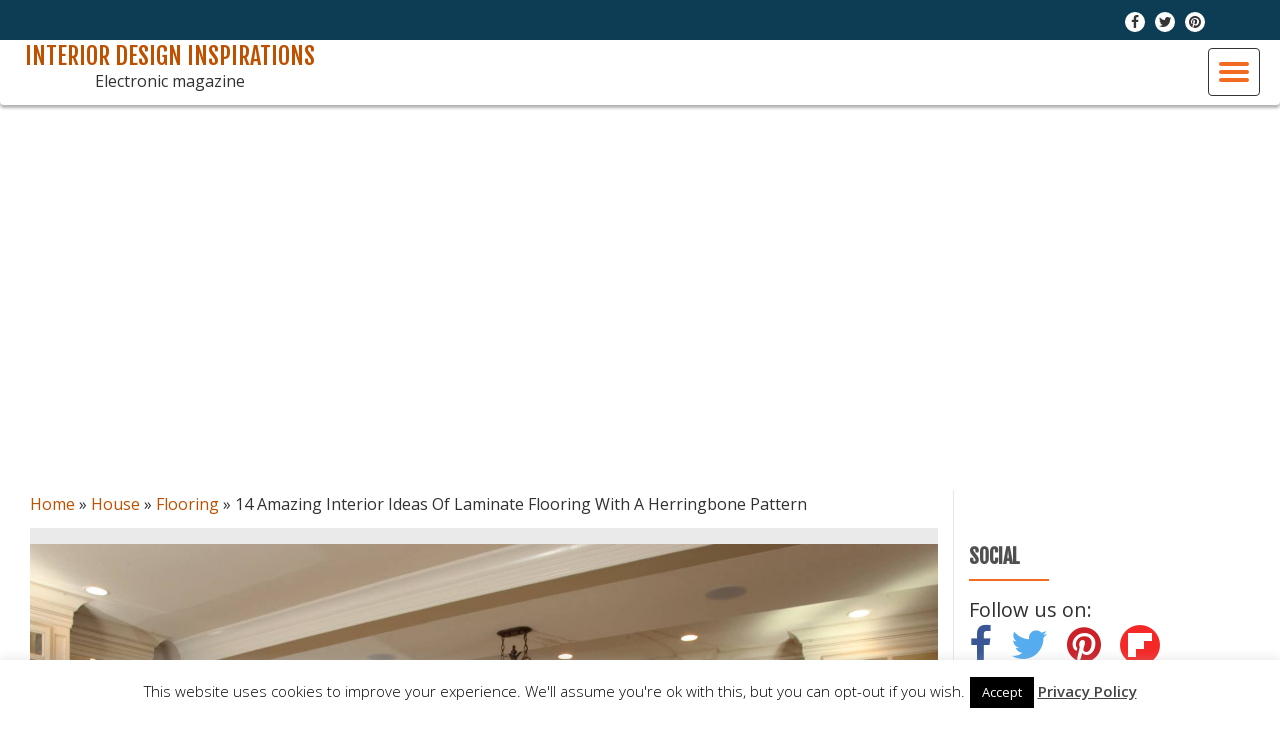

--- FILE ---
content_type: text/html
request_url: https://www.stevewilliamskitchens.co.uk/interesting-laminate-flooring-with-a-herringbone-pattern/
body_size: 16488
content:
<!DOCTYPE html>
<html lang="en-EN" class="no-js">
<head>
<meta charset="UTF-8">
<meta name="viewport" content="width=device-width, initial-scale=1">
<link rel="profile" href="https://gmpg.org/xfn/11">
<meta name='robots' content='index, follow, max-image-preview:large, max-snippet:-1, max-video-preview:-1' />
<script type="text/javascript">
var trackScrolling=true;
var trackScrollingPercentage=false;
var ScrollingPercentageNumber=25;
var stLogInterval=10*1000;
var cutOffTime=900;
var trackNoEvents=false;
var trackNoMaxTime=false;
var docTitle='14 Amazing Interior Ideas Of Laminate Flooring With A Herringbone Pattern';
</script>

	<!-- This site is optimized with the Yoast SEO plugin v20.8 - https://yoast.com/wordpress/plugins/seo/ -->
	<title>14 Amazing Interior Ideas Of Laminate Flooring With A Herringbone Pattern - Interior Design Inspirations</title>
	<link rel="canonical" href="https://www.stevewilliamskitchens.co.uk/interesting-laminate-flooring-with-a-herringbone-pattern/" />
	<meta property="og:locale" content="en_US" />
	<meta property="og:type" content="article" />
	<meta property="og:title" content="14 Amazing Interior Ideas Of Laminate Flooring With A Herringbone Pattern - Interior Design Inspirations" />
	<meta property="og:description" content="Recently, the laminate is considered one of the most popular types of flooring. This is due to the fact that the material is characterized by practicality and attractive appearance. In addition, it has a relatively low cost. The laminate flooring with a herringbone pattern is one of the popular types of parquet laying with such ..." />
	<meta property="og:url" content="https://www.stevewilliamskitchens.co.uk/interesting-laminate-flooring-with-a-herringbone-pattern/" />
	<meta property="og:site_name" content="Interior Design Inspirations" />
	<meta property="article:publisher" content="https://www.facebook.com/Luxury-Interior-Design-Tips-136563903357740/" />
	<meta property="article:published_time" content="2017-03-25T17:03:16+00:00" />
	<meta property="og:image" content="https://www.stevewilliamskitchens.co.uk/wp-content/uploads/2017/01/Featured-1-5.jpg" />
	<meta property="og:image:width" content="1600" />
	<meta property="og:image:height" content="1200" />
	<meta property="og:image:type" content="image/jpeg" />
	<meta name="author" content="Nikolay" />
	<meta name="twitter:card" content="summary_large_image" />
	<meta name="twitter:creator" content="@ArroundNet" />
	<meta name="twitter:site" content="@ArroundNet" />
	<script type="application/ld+json" class="yoast-schema-graph">{"@context":"https://schema.org","@graph":[{"@type":"WebPage","@id":"https://www.stevewilliamskitchens.co.uk/interesting-laminate-flooring-with-a-herringbone-pattern/","url":"https://www.stevewilliamskitchens.co.uk/interesting-laminate-flooring-with-a-herringbone-pattern/","name":"14 Amazing Interior Ideas Of Laminate Flooring With A Herringbone Pattern - Interior Design Inspirations","isPartOf":{"@id":"https://www.stevewilliamskitchens.co.uk/#website"},"primaryImageOfPage":{"@id":"https://www.stevewilliamskitchens.co.uk/interesting-laminate-flooring-with-a-herringbone-pattern/#primaryimage"},"image":{"@id":"https://www.stevewilliamskitchens.co.uk/interesting-laminate-flooring-with-a-herringbone-pattern/#primaryimage"},"thumbnailUrl":"https://www.stevewilliamskitchens.co.uk/wp-content/uploads/2017/01/Featured-1-5.jpg","datePublished":"2017-03-25T17:03:16+00:00","dateModified":"2017-03-25T17:03:16+00:00","author":{"@id":"https://www.stevewilliamskitchens.co.uk/#/schema/person/e39666de20f96fef0da15dd513176274"},"breadcrumb":{"@id":"https://www.stevewilliamskitchens.co.uk/interesting-laminate-flooring-with-a-herringbone-pattern/#breadcrumb"},"inLanguage":"en-EN","potentialAction":[{"@type":"ReadAction","target":["https://www.stevewilliamskitchens.co.uk/interesting-laminate-flooring-with-a-herringbone-pattern/"]}]},{"@type":"ImageObject","inLanguage":"en-EN","@id":"https://www.stevewilliamskitchens.co.uk/interesting-laminate-flooring-with-a-herringbone-pattern/#primaryimage","url":"https://www.stevewilliamskitchens.co.uk/wp-content/uploads/2017/01/Featured-1-5.jpg","contentUrl":"https://www.stevewilliamskitchens.co.uk/wp-content/uploads/2017/01/Featured-1-5.jpg","width":1600,"height":1200},{"@type":"BreadcrumbList","@id":"https://www.stevewilliamskitchens.co.uk/interesting-laminate-flooring-with-a-herringbone-pattern/#breadcrumb","itemListElement":[{"@type":"ListItem","position":1,"name":"Home","item":"https://www.stevewilliamskitchens.co.uk/"},{"@type":"ListItem","position":2,"name":"House","item":"https://www.stevewilliamskitchens.co.uk/category/house/"},{"@type":"ListItem","position":3,"name":"Flooring","item":"https://www.stevewilliamskitchens.co.uk/category/house/flooring/"},{"@type":"ListItem","position":4,"name":"14 Amazing Interior Ideas Of Laminate Flooring With A Herringbone Pattern"}]},{"@type":"WebSite","@id":"https://www.stevewilliamskitchens.co.uk/#website","url":"https://www.stevewilliamskitchens.co.uk/","name":"Interior Design Inspirations","description":"Electronic magazine","potentialAction":[{"@type":"SearchAction","target":{"@type":"EntryPoint","urlTemplate":"https://www.stevewilliamskitchens.co.uk/?s={search_term_string}"},"query-input":"required name=search_term_string"}],"inLanguage":"en-EN"},{"@type":"Person","@id":"https://www.stevewilliamskitchens.co.uk/#/schema/person/e39666de20f96fef0da15dd513176274","name":"Nikolay","image":{"@type":"ImageObject","inLanguage":"en-EN","@id":"https://www.stevewilliamskitchens.co.uk/#/schema/person/image/","url":"https://secure.gravatar.com/avatar/4f9e8664ec3aa916e12f3fdaed22053a?s=96&d=mm&r=g","contentUrl":"https://secure.gravatar.com/avatar/4f9e8664ec3aa916e12f3fdaed22053a?s=96&d=mm&r=g","caption":"Nikolay"}}]}</script>
	<!-- / Yoast SEO plugin. -->


<link rel='dns-prefetch' href='//www.stevewilliamskitchens.co.uk' />
<link rel='dns-prefetch' href='//fonts.googleapis.com' />
<link rel="alternate" type="application/rss+xml" title="Interior Design Inspirations &raquo; Feed" href="https://www.stevewilliamskitchens.co.uk/feed/" />
<link rel="alternate" type="application/rss+xml" title="Interior Design Inspirations &raquo; Comments Feed" href="https://www.stevewilliamskitchens.co.uk/comments/feed/" />
<link rel="alternate" type="application/rss+xml" title="Interior Design Inspirations &raquo; 14 Amazing Interior Ideas Of Laminate Flooring With A Herringbone Pattern Comments Feed" href="https://www.stevewilliamskitchens.co.uk/interesting-laminate-flooring-with-a-herringbone-pattern/feed/" />
<link rel='stylesheet' id='wp-block-library-css' href='https://www.stevewilliamskitchens.co.uk/wp-includes/css/dist/block-library/style.min.css' type='text/css' media='all' />
<link rel='stylesheet' id='classic-theme-styles-css' href='https://www.stevewilliamskitchens.co.uk/wp-includes/css/classic-themes.min.css' type='text/css' media='all' />
<style id='global-styles-inline-css' type='text/css'>
body{--wp--preset--color--black: #000000;--wp--preset--color--cyan-bluish-gray: #abb8c3;--wp--preset--color--white: #ffffff;--wp--preset--color--pale-pink: #f78da7;--wp--preset--color--vivid-red: #cf2e2e;--wp--preset--color--luminous-vivid-orange: #ff6900;--wp--preset--color--luminous-vivid-amber: #fcb900;--wp--preset--color--light-green-cyan: #7bdcb5;--wp--preset--color--vivid-green-cyan: #00d084;--wp--preset--color--pale-cyan-blue: #8ed1fc;--wp--preset--color--vivid-cyan-blue: #0693e3;--wp--preset--color--vivid-purple: #9b51e0;--wp--preset--gradient--vivid-cyan-blue-to-vivid-purple: linear-gradient(135deg,rgba(6,147,227,1) 0%,rgb(155,81,224) 100%);--wp--preset--gradient--light-green-cyan-to-vivid-green-cyan: linear-gradient(135deg,rgb(122,220,180) 0%,rgb(0,208,130) 100%);--wp--preset--gradient--luminous-vivid-amber-to-luminous-vivid-orange: linear-gradient(135deg,rgba(252,185,0,1) 0%,rgba(255,105,0,1) 100%);--wp--preset--gradient--luminous-vivid-orange-to-vivid-red: linear-gradient(135deg,rgba(255,105,0,1) 0%,rgb(207,46,46) 100%);--wp--preset--gradient--very-light-gray-to-cyan-bluish-gray: linear-gradient(135deg,rgb(238,238,238) 0%,rgb(169,184,195) 100%);--wp--preset--gradient--cool-to-warm-spectrum: linear-gradient(135deg,rgb(74,234,220) 0%,rgb(151,120,209) 20%,rgb(207,42,186) 40%,rgb(238,44,130) 60%,rgb(251,105,98) 80%,rgb(254,248,76) 100%);--wp--preset--gradient--blush-light-purple: linear-gradient(135deg,rgb(255,206,236) 0%,rgb(152,150,240) 100%);--wp--preset--gradient--blush-bordeaux: linear-gradient(135deg,rgb(254,205,165) 0%,rgb(254,45,45) 50%,rgb(107,0,62) 100%);--wp--preset--gradient--luminous-dusk: linear-gradient(135deg,rgb(255,203,112) 0%,rgb(199,81,192) 50%,rgb(65,88,208) 100%);--wp--preset--gradient--pale-ocean: linear-gradient(135deg,rgb(255,245,203) 0%,rgb(182,227,212) 50%,rgb(51,167,181) 100%);--wp--preset--gradient--electric-grass: linear-gradient(135deg,rgb(202,248,128) 0%,rgb(113,206,126) 100%);--wp--preset--gradient--midnight: linear-gradient(135deg,rgb(2,3,129) 0%,rgb(40,116,252) 100%);--wp--preset--duotone--dark-grayscale: url('#wp-duotone-dark-grayscale');--wp--preset--duotone--grayscale: url('#wp-duotone-grayscale');--wp--preset--duotone--purple-yellow: url('#wp-duotone-purple-yellow');--wp--preset--duotone--blue-red: url('#wp-duotone-blue-red');--wp--preset--duotone--midnight: url('#wp-duotone-midnight');--wp--preset--duotone--magenta-yellow: url('#wp-duotone-magenta-yellow');--wp--preset--duotone--purple-green: url('#wp-duotone-purple-green');--wp--preset--duotone--blue-orange: url('#wp-duotone-blue-orange');--wp--preset--font-size--small: 13px;--wp--preset--font-size--medium: 20px;--wp--preset--font-size--large: 36px;--wp--preset--font-size--x-large: 42px;--wp--preset--spacing--20: 0.44rem;--wp--preset--spacing--30: 0.67rem;--wp--preset--spacing--40: 1rem;--wp--preset--spacing--50: 1.5rem;--wp--preset--spacing--60: 2.25rem;--wp--preset--spacing--70: 3.38rem;--wp--preset--spacing--80: 5.06rem;--wp--preset--shadow--natural: 6px 6px 9px rgba(0, 0, 0, 0.2);--wp--preset--shadow--deep: 12px 12px 50px rgba(0, 0, 0, 0.4);--wp--preset--shadow--sharp: 6px 6px 0px rgba(0, 0, 0, 0.2);--wp--preset--shadow--outlined: 6px 6px 0px -3px rgba(255, 255, 255, 1), 6px 6px rgba(0, 0, 0, 1);--wp--preset--shadow--crisp: 6px 6px 0px rgba(0, 0, 0, 1);}:where(.is-layout-flex){gap: 0.5em;}body .is-layout-flow > .alignleft{float: left;margin-inline-start: 0;margin-inline-end: 2em;}body .is-layout-flow > .alignright{float: right;margin-inline-start: 2em;margin-inline-end: 0;}body .is-layout-flow > .aligncenter{margin-left: auto !important;margin-right: auto !important;}body .is-layout-constrained > .alignleft{float: left;margin-inline-start: 0;margin-inline-end: 2em;}body .is-layout-constrained > .alignright{float: right;margin-inline-start: 2em;margin-inline-end: 0;}body .is-layout-constrained > .aligncenter{margin-left: auto !important;margin-right: auto !important;}body .is-layout-constrained > :where(:not(.alignleft):not(.alignright):not(.alignfull)){max-width: var(--wp--style--global--content-size);margin-left: auto !important;margin-right: auto !important;}body .is-layout-constrained > .alignwide{max-width: var(--wp--style--global--wide-size);}body .is-layout-flex{display: flex;}body .is-layout-flex{flex-wrap: wrap;align-items: center;}body .is-layout-flex > *{margin: 0;}:where(.wp-block-columns.is-layout-flex){gap: 2em;}.has-black-color{color: var(--wp--preset--color--black) !important;}.has-cyan-bluish-gray-color{color: var(--wp--preset--color--cyan-bluish-gray) !important;}.has-white-color{color: var(--wp--preset--color--white) !important;}.has-pale-pink-color{color: var(--wp--preset--color--pale-pink) !important;}.has-vivid-red-color{color: var(--wp--preset--color--vivid-red) !important;}.has-luminous-vivid-orange-color{color: var(--wp--preset--color--luminous-vivid-orange) !important;}.has-luminous-vivid-amber-color{color: var(--wp--preset--color--luminous-vivid-amber) !important;}.has-light-green-cyan-color{color: var(--wp--preset--color--light-green-cyan) !important;}.has-vivid-green-cyan-color{color: var(--wp--preset--color--vivid-green-cyan) !important;}.has-pale-cyan-blue-color{color: var(--wp--preset--color--pale-cyan-blue) !important;}.has-vivid-cyan-blue-color{color: var(--wp--preset--color--vivid-cyan-blue) !important;}.has-vivid-purple-color{color: var(--wp--preset--color--vivid-purple) !important;}.has-black-background-color{background-color: var(--wp--preset--color--black) !important;}.has-cyan-bluish-gray-background-color{background-color: var(--wp--preset--color--cyan-bluish-gray) !important;}.has-white-background-color{background-color: var(--wp--preset--color--white) !important;}.has-pale-pink-background-color{background-color: var(--wp--preset--color--pale-pink) !important;}.has-vivid-red-background-color{background-color: var(--wp--preset--color--vivid-red) !important;}.has-luminous-vivid-orange-background-color{background-color: var(--wp--preset--color--luminous-vivid-orange) !important;}.has-luminous-vivid-amber-background-color{background-color: var(--wp--preset--color--luminous-vivid-amber) !important;}.has-light-green-cyan-background-color{background-color: var(--wp--preset--color--light-green-cyan) !important;}.has-vivid-green-cyan-background-color{background-color: var(--wp--preset--color--vivid-green-cyan) !important;}.has-pale-cyan-blue-background-color{background-color: var(--wp--preset--color--pale-cyan-blue) !important;}.has-vivid-cyan-blue-background-color{background-color: var(--wp--preset--color--vivid-cyan-blue) !important;}.has-vivid-purple-background-color{background-color: var(--wp--preset--color--vivid-purple) !important;}.has-black-border-color{border-color: var(--wp--preset--color--black) !important;}.has-cyan-bluish-gray-border-color{border-color: var(--wp--preset--color--cyan-bluish-gray) !important;}.has-white-border-color{border-color: var(--wp--preset--color--white) !important;}.has-pale-pink-border-color{border-color: var(--wp--preset--color--pale-pink) !important;}.has-vivid-red-border-color{border-color: var(--wp--preset--color--vivid-red) !important;}.has-luminous-vivid-orange-border-color{border-color: var(--wp--preset--color--luminous-vivid-orange) !important;}.has-luminous-vivid-amber-border-color{border-color: var(--wp--preset--color--luminous-vivid-amber) !important;}.has-light-green-cyan-border-color{border-color: var(--wp--preset--color--light-green-cyan) !important;}.has-vivid-green-cyan-border-color{border-color: var(--wp--preset--color--vivid-green-cyan) !important;}.has-pale-cyan-blue-border-color{border-color: var(--wp--preset--color--pale-cyan-blue) !important;}.has-vivid-cyan-blue-border-color{border-color: var(--wp--preset--color--vivid-cyan-blue) !important;}.has-vivid-purple-border-color{border-color: var(--wp--preset--color--vivid-purple) !important;}.has-vivid-cyan-blue-to-vivid-purple-gradient-background{background: var(--wp--preset--gradient--vivid-cyan-blue-to-vivid-purple) !important;}.has-light-green-cyan-to-vivid-green-cyan-gradient-background{background: var(--wp--preset--gradient--light-green-cyan-to-vivid-green-cyan) !important;}.has-luminous-vivid-amber-to-luminous-vivid-orange-gradient-background{background: var(--wp--preset--gradient--luminous-vivid-amber-to-luminous-vivid-orange) !important;}.has-luminous-vivid-orange-to-vivid-red-gradient-background{background: var(--wp--preset--gradient--luminous-vivid-orange-to-vivid-red) !important;}.has-very-light-gray-to-cyan-bluish-gray-gradient-background{background: var(--wp--preset--gradient--very-light-gray-to-cyan-bluish-gray) !important;}.has-cool-to-warm-spectrum-gradient-background{background: var(--wp--preset--gradient--cool-to-warm-spectrum) !important;}.has-blush-light-purple-gradient-background{background: var(--wp--preset--gradient--blush-light-purple) !important;}.has-blush-bordeaux-gradient-background{background: var(--wp--preset--gradient--blush-bordeaux) !important;}.has-luminous-dusk-gradient-background{background: var(--wp--preset--gradient--luminous-dusk) !important;}.has-pale-ocean-gradient-background{background: var(--wp--preset--gradient--pale-ocean) !important;}.has-electric-grass-gradient-background{background: var(--wp--preset--gradient--electric-grass) !important;}.has-midnight-gradient-background{background: var(--wp--preset--gradient--midnight) !important;}.has-small-font-size{font-size: var(--wp--preset--font-size--small) !important;}.has-medium-font-size{font-size: var(--wp--preset--font-size--medium) !important;}.has-large-font-size{font-size: var(--wp--preset--font-size--large) !important;}.has-x-large-font-size{font-size: var(--wp--preset--font-size--x-large) !important;}
.wp-block-navigation a:where(:not(.wp-element-button)){color: inherit;}
:where(.wp-block-columns.is-layout-flex){gap: 2em;}
.wp-block-pullquote{font-size: 1.5em;line-height: 1.6;}
</style>
<link rel='stylesheet' id='BNSFC-Style-css' href='https://www.stevewilliamskitchens.co.uk/wp-content/plugins/bns-featured-category/bnsfc-style.css' type='text/css' media='screen' />
<link rel='stylesheet' id='contact-form-7-css' href='https://www.stevewilliamskitchens.co.uk/wp-content/plugins/contact-form-7/includes/css/styles.css' type='text/css' media='all' />
<link rel='stylesheet' id='cookie-law-info-css' href='https://www.stevewilliamskitchens.co.uk/wp-content/plugins/cookie-law-info/legacy/public/css/cookie-law-info-public.css' type='text/css' media='all' />
<link rel='stylesheet' id='cookie-law-info-gdpr-css' href='https://www.stevewilliamskitchens.co.uk/wp-content/plugins/cookie-law-info/legacy/public/css/cookie-law-info-gdpr.css' type='text/css' media='all' />
<link rel='stylesheet' id='toc-screen-css' href='https://www.stevewilliamskitchens.co.uk/wp-content/plugins/table-of-contents-plus/screen.min.css' type='text/css' media='all' />
<style id='toc-screen-inline-css' type='text/css'>
div#toc_container {width: 100%;}
</style>
<link rel='stylesheet' id='llorix-one-lite-font-css' href='//fonts.googleapis.com/css?family=Cabin%3A400%2C600%7COpen+Sans%3A400%2C300%2C600' type='text/css' media='all' />
<link rel='stylesheet' id='llorix-one-lite-fontawesome-css' href='https://www.stevewilliamskitchens.co.uk/wp-content/themes/llorix-one-lite/css/font-awesome.min.css' type='text/css' media='all' />
<link rel='stylesheet' id='llorix-one-lite-bootstrap-style-css' href='https://www.stevewilliamskitchens.co.uk/wp-content/themes/llorix-one-lite/css/bootstrap.min.css' type='text/css' media='all' />
<link rel='stylesheet' id='llorix-one-lite-style-css' href='https://www.stevewilliamskitchens.co.uk/wp-content/themes/llorix-one-lite-child-01/style.css' type='text/css' media='all' />
<link rel='stylesheet' id='fancybox-css' href='https://www.stevewilliamskitchens.co.uk/wp-content/plugins/easy-fancybox/fancybox/1.5.4/jquery.fancybox.min.css' type='text/css' media='screen' />
<script type='text/javascript' src='https://www.stevewilliamskitchens.co.uk/wp-includes/js/jquery/jquery.min.js' id='jquery-core-js'></script>
<script type='text/javascript' src='https://www.stevewilliamskitchens.co.uk/wp-includes/js/jquery/jquery-migrate.min.js' id='jquery-migrate-js'></script>
<script type='text/javascript' id='cookie-law-info-js-extra'>
/* <![CDATA[ */
var Cli_Data = {"nn_cookie_ids":[],"cookielist":[],"non_necessary_cookies":[],"ccpaEnabled":"","ccpaRegionBased":"","ccpaBarEnabled":"","strictlyEnabled":["necessary","obligatoire"],"ccpaType":"gdpr","js_blocking":"","custom_integration":"","triggerDomRefresh":"","secure_cookies":""};
var cli_cookiebar_settings = {"animate_speed_hide":"500","animate_speed_show":"500","background":"#fff","border":"#444","border_on":"","button_1_button_colour":"#000","button_1_button_hover":"#000000","button_1_link_colour":"#fff","button_1_as_button":"1","button_1_new_win":"","button_2_button_colour":"#333","button_2_button_hover":"#292929","button_2_link_colour":"#444","button_2_as_button":"","button_2_hidebar":"","button_3_button_colour":"#000","button_3_button_hover":"#000000","button_3_link_colour":"#fff","button_3_as_button":"1","button_3_new_win":"","button_4_button_colour":"#000","button_4_button_hover":"#000000","button_4_link_colour":"#fff","button_4_as_button":"1","button_7_button_colour":"#61a229","button_7_button_hover":"#4e8221","button_7_link_colour":"#fff","button_7_as_button":"1","button_7_new_win":"","font_family":"inherit","header_fix":"","notify_animate_hide":"1","notify_animate_show":"","notify_div_id":"#cookie-law-info-bar","notify_position_horizontal":"right","notify_position_vertical":"bottom","scroll_close":"","scroll_close_reload":"","accept_close_reload":"","reject_close_reload":"","showagain_tab":"1","showagain_background":"#fff","showagain_border":"#000","showagain_div_id":"#cookie-law-info-again","showagain_x_position":"100px","text":"#000","show_once_yn":"","show_once":"10000","logging_on":"","as_popup":"","popup_overlay":"1","bar_heading_text":"","cookie_bar_as":"banner","popup_showagain_position":"bottom-right","widget_position":"left"};
var log_object = {"ajax_url":"https:\/\/www.stevewilliamskitchens.co.uk\/wp-admin\/admin-ajax.php"};
/* ]]> */
</script>
<script type='text/javascript' src='https://www.stevewilliamskitchens.co.uk/wp-content/plugins/cookie-law-info/legacy/public/js/cookie-law-info-public.js' id='cookie-law-info-js'></script>
<link rel="https://api.w.org/" href="https://www.stevewilliamskitchens.co.uk/wp-json/" /><link rel="alternate" type="application/json" href="https://www.stevewilliamskitchens.co.uk/wp-json/wp/v2/posts/117190" /><link rel="EditURI" type="application/rsd+xml" title="RSD" href="https://www.stevewilliamskitchens.co.uk/xmlrpc.php?rsd" />
<link rel="wlwmanifest" type="application/wlwmanifest+xml" href="https://www.stevewilliamskitchens.co.uk/wp-includes/wlwmanifest.xml" />
<meta name="generator" content="WordPress 6.2.2" />
<link rel='shortlink' href='https://www.stevewilliamskitchens.co.uk/?p=117190' />
<link rel="alternate" type="application/json+oembed" href="https://www.stevewilliamskitchens.co.uk/wp-json/oembed/1.0/embed?url=https%3A%2F%2Fwww.stevewilliamskitchens.co.uk%2Finteresting-laminate-flooring-with-a-herringbone-pattern%2F" />
    <style type="text/css">
        #respond .comment-form-title {
            position: relative;
        }
        #respond .comment-form-title label {
            background: #EEE;
            -webkit-box-shadow: 1px 2px 2px rgba(204,204,204,0.8);
            -moz-box-shadow: 1px 2px 2px rgba(204,204,204,0.8);
            box-shadow: 1px 2px 2px rgba(204,204,204,0.8);
            color: #555;
            display: inline-block;
            font-size: 13px;
            left: 4px;
            min-width: 60px;
            padding: 4px 10px;
            position: relative;
            top: 40px;
            z-index:1;
        }
    </style>
    	<link rel="preconnect" href="https://fonts.googleapis.com">
	<link rel="preconnect" href="https://fonts.gstatic.com">
	<link href='https://fonts.googleapis.com/css2?display=swap&family=Fjalla+One' rel='stylesheet'>
<!-- metadata insertion deactivated - keyword-statistics-plugin 1.7.8 http://www.keyword-statistics.net -->
<!--[if lt IE 9]>
<script src="https://www.stevewilliamskitchens.co.uk/wp-content/themes/llorix-one-lite/js/html5shiv.min.js"></script>
<![endif]-->
<!-- Google tag (gtag.js) -->
<script async src="https://www.googletagmanager.com/gtag/js?id=G-806P7NN5PB"></script>
<script>
  window.dataLayer = window.dataLayer || [];
  function gtag(){dataLayer.push(arguments);}
  gtag('js', new Date());

  gtag('config', 'G-806P7NN5PB');
</script>	<style id="egf-frontend-styles" type="text/css">
		h2 {font-family: 'Fjalla One', sans-serif;font-style: normal;font-weight: 400;text-transform: uppercase;} h1 {font-family: 'Fjalla One', sans-serif;font-style: normal;font-weight: 400;text-transform: uppercase;} p {} h3 {} h4 {} h5 {} h6 {} 	</style>
	
<script async src="//pagead2.googlesyndication.com/pagead/js/adsbygoogle.js"></script>
<script>
  (adsbygoogle = window.adsbygoogle || []).push({
    google_ad_client: "ca-pub-0247756508822588",
    enable_page_level_ads: true
  });
</script>
<!-- End Alexa Certify Javascript -->  
</head>

<body itemscope itemtype="https://schema.org/WebPage" class="post-template-default single single-post postid-117190 single-format-standard group-blog" dir="ltr">
	<a class="skip-link screen-reader-text" href="#content">Skip to content</a>
	<!-- =========================
     PRE LOADER       
    ============================== -->
	

	<!-- =========================
     SECTION: HOME / HEADER  
    ============================== -->
	<!--header-->
	<header itemscope itemtype="https://schema.org/WPHeader" id="masthead" role="banner" data-stellar-background-ratio="0.5" class="header header-style-one site-header">

        <!-- COLOR OVER IMAGE -->
        		<div class="overlay-layer-nav sticky-navigation-open">

            <!-- STICKY NAVIGATION -->
            <div class="navbar navbar-inverse bs-docs-nav sticky-navigation appear-on-scroll">
									<div class="very-top-header" id="very-top-header">
						<div class="container">
							<div class="very-top-left llorix_one_lite_only_customizer"><span></span></div>							<div class="very-top-right">
								<ul class="social-icons"><li><a href="https://www.facebook.com/Luxury-Interior-Design-Tips-136563903357740/"><i class="fa fa-facebook transparent-text-dark" aria-hidden="true"></i><span class="screen-reader-text">-</span></a></li><li><a href="https://twitter.com/ArroundNet"><i class="fa fa-twitter transparent-text-dark" aria-hidden="true"></i><span class="screen-reader-text">-</span></a></li><li><a href="https://www.pinterest.com/annsidenko/interior-design-inspirations/"><i class="fa fa-pinterest transparent-text-dark" aria-hidden="true"></i><span class="screen-reader-text">-</span></a></li></ul>            
							</div>
						</div>
					</div>
				
				<!-- CONTAINER -->
                <div class="container-fluid">
				
                    <div class="navbar-header">
                     
                        <!-- LOGO -->
						
                        <button title='Toggle Menu' aria-controls='menu-main-menu' aria-expanded='false' type="button" class="navbar-toggle menu-toggle" id="menu-toggle" data-toggle="collapse" data-target="#menu-primary">
                            <span class="screen-reader-text">Toggle navigation</span>
                            <span class="icon-bar"></span>
                            <span class="icon-bar"></span>
                            <span class="icon-bar"></span>
                        </button>
						
						<div class="header-logo-wrap text-header"><span itemprop="headline" id="site-title" class="site-title"><a href="https://www.stevewilliamskitchens.co.uk/" title="Interior Design Inspirations" rel="home">Interior Design Inspirations</a></span><p itemprop="description" id="site-description" class="site-description">Electronic magazine</p></div>
                    </div>
                    
                    <!-- MENU -->
					<div itemscope itemtype="https://schema.org/SiteNavigationElement" aria-label="Primary Menu" id="menu-primary" class="navbar-collapse collapse">
						<!-- LOGO ON STICKY NAV BAR -->
						<div id="site-header-menu" class="site-header-menu">
							<nav id="site-navigation" class="main-navigation" role="navigation">
							<div class="menu-home-container"><ul id="menu-home" class="primary-menu small-text"><li id="menu-item-1804" class="menu-item menu-item-type-taxonomy menu-item-object-category menu-item-has-children menu-item-1804"><a href="https://www.stevewilliamskitchens.co.uk/category/interior-design-ideas/">Interior Design Ideas</a>
<ul class="sub-menu">
	<li id="menu-item-126410" class="menu-item menu-item-type-taxonomy menu-item-object-category menu-item-126410"><a href="https://www.stevewilliamskitchens.co.uk/category/interior-design-ideas/bathrooms/">Bathrooms</a></li>
	<li id="menu-item-126411" class="menu-item menu-item-type-taxonomy menu-item-object-category menu-item-126411"><a href="https://www.stevewilliamskitchens.co.uk/category/interior-design-ideas/swbedrooms-aspx/">Bedrooms</a></li>
	<li id="menu-item-126412" class="menu-item menu-item-type-taxonomy menu-item-object-category menu-item-126412"><a href="https://www.stevewilliamskitchens.co.uk/category/interior-design-ideas/dinning-room-design-ideas/">Dining Room Design Ideas</a></li>
	<li id="menu-item-126413" class="menu-item menu-item-type-taxonomy menu-item-object-category menu-item-126413"><a href="https://www.stevewilliamskitchens.co.uk/category/interior-design-ideas/furniture/">Furniture</a></li>
	<li id="menu-item-126414" class="menu-item menu-item-type-taxonomy menu-item-object-category menu-item-126414"><a href="https://www.stevewilliamskitchens.co.uk/category/interior-design-ideas/hall/">Hall</a></li>
	<li id="menu-item-126415" class="menu-item menu-item-type-taxonomy menu-item-object-category menu-item-126415"><a href="https://www.stevewilliamskitchens.co.uk/category/interior-design-ideas/holidays/">Holidays</a></li>
	<li id="menu-item-126416" class="menu-item menu-item-type-taxonomy menu-item-object-category menu-item-126416"><a href="https://www.stevewilliamskitchens.co.uk/category/interior-design-ideas/home-library/">Home Library</a></li>
	<li id="menu-item-126417" class="menu-item menu-item-type-taxonomy menu-item-object-category menu-item-126417"><a href="https://www.stevewilliamskitchens.co.uk/category/interior-design-ideas/kitchens-aspx/">Kitchens</a></li>
	<li id="menu-item-126418" class="menu-item menu-item-type-taxonomy menu-item-object-category menu-item-126418"><a href="https://www.stevewilliamskitchens.co.uk/category/interior-design-ideas/laundry-room/">Laundry room</a></li>
	<li id="menu-item-126419" class="menu-item menu-item-type-taxonomy menu-item-object-category menu-item-126419"><a href="https://www.stevewilliamskitchens.co.uk/category/interior-design-ideas/living-room/">Living Room</a></li>
	<li id="menu-item-126420" class="menu-item menu-item-type-taxonomy menu-item-object-category menu-item-126420"><a href="https://www.stevewilliamskitchens.co.uk/category/interior-design-ideas/luxury/">Luxury</a></li>
	<li id="menu-item-126421" class="menu-item menu-item-type-taxonomy menu-item-object-category menu-item-126421"><a href="https://www.stevewilliamskitchens.co.uk/category/interior-design-ideas/open-plan-design/">Open Plan Design</a></li>
	<li id="menu-item-126503" class="menu-item menu-item-type-taxonomy menu-item-object-category menu-item-126503"><a href="https://www.stevewilliamskitchens.co.uk/category/interior-design-ideas/sunroom/">Sunroom</a></li>
	<li id="menu-item-126422" class="menu-item menu-item-type-taxonomy menu-item-object-category menu-item-126422"><a href="https://www.stevewilliamskitchens.co.uk/category/interior-design-ideas/wallpapers/">Wallpapers</a></li>
	<li id="menu-item-126423" class="menu-item menu-item-type-taxonomy menu-item-object-category menu-item-126423"><a href="https://www.stevewilliamskitchens.co.uk/category/interior-design-ideas/wardobes/">Wardobes</a></li>
	<li id="menu-item-126477" class="menu-item menu-item-type-taxonomy menu-item-object-category menu-item-126477"><a href="https://www.stevewilliamskitchens.co.uk/category/house/guides-faq/">Guides &#038; FAQ</a></li>
</ul>
</li>
<li id="menu-item-106469" class="menu-item menu-item-type-taxonomy menu-item-object-category current-post-ancestor menu-item-106469"><a href="https://www.stevewilliamskitchens.co.uk/category/house/">House</a></li>
<li id="menu-item-22538" class="menu-item menu-item-type-taxonomy menu-item-object-category menu-item-has-children menu-item-22538"><a href="https://www.stevewilliamskitchens.co.uk/category/architecture/">Architecture</a>
<ul class="sub-menu">
	<li id="menu-item-126390" class="menu-item menu-item-type-taxonomy menu-item-object-category menu-item-has-children menu-item-126390"><a href="https://www.stevewilliamskitchens.co.uk/category/architecture/unique/">Unique</a>
	<ul class="sub-menu">
		<li id="menu-item-126396" class="menu-item menu-item-type-taxonomy menu-item-object-category menu-item-126396"><a href="https://www.stevewilliamskitchens.co.uk/category/architecture/unique/china/">China</a></li>
		<li id="menu-item-126397" class="menu-item menu-item-type-taxonomy menu-item-object-category menu-item-126397"><a href="https://www.stevewilliamskitchens.co.uk/category/architecture/unique/finland/">Finland</a></li>
		<li id="menu-item-126398" class="menu-item menu-item-type-taxonomy menu-item-object-category menu-item-126398"><a href="https://www.stevewilliamskitchens.co.uk/category/architecture/unique/greenland/">Greenland</a></li>
		<li id="menu-item-126399" class="menu-item menu-item-type-taxonomy menu-item-object-category menu-item-126399"><a href="https://www.stevewilliamskitchens.co.uk/category/architecture/unique/korea/">Korea</a></li>
		<li id="menu-item-126400" class="menu-item menu-item-type-taxonomy menu-item-object-category menu-item-126400"><a href="https://www.stevewilliamskitchens.co.uk/category/architecture/unique/norvegian/">Norvegian</a></li>
		<li id="menu-item-126484" class="menu-item menu-item-type-taxonomy menu-item-object-category menu-item-126484"><a href="https://www.stevewilliamskitchens.co.uk/category/architecture/unique/spanish/">Spanish</a></li>
		<li id="menu-item-126401" class="menu-item menu-item-type-taxonomy menu-item-object-category menu-item-126401"><a href="https://www.stevewilliamskitchens.co.uk/category/architecture/unique/venetian/">Venetian</a></li>
		<li id="menu-item-126402" class="menu-item menu-item-type-taxonomy menu-item-object-category menu-item-126402"><a href="https://www.stevewilliamskitchens.co.uk/category/architecture/unique/usa/">USA</a></li>
	</ul>
</li>
	<li id="menu-item-126391" class="menu-item menu-item-type-taxonomy menu-item-object-category menu-item-has-children menu-item-126391"><a href="https://www.stevewilliamskitchens.co.uk/category/architecture/unique-houses/">Unique Houses</a>
	<ul class="sub-menu">
		<li id="menu-item-126408" class="menu-item menu-item-type-taxonomy menu-item-object-category menu-item-126408"><a href="https://www.stevewilliamskitchens.co.uk/category/architecture/unique-houses/apartments/">Apartments</a></li>
		<li id="menu-item-126489" class="menu-item menu-item-type-taxonomy menu-item-object-category menu-item-126489"><a href="https://www.stevewilliamskitchens.co.uk/category/architecture/unique-houses/beach-houses/">Beach Houses</a></li>
		<li id="menu-item-126488" class="menu-item menu-item-type-taxonomy menu-item-object-category menu-item-126488"><a href="https://www.stevewilliamskitchens.co.uk/category/architecture/unique-houses/desert-houses/">Desert Houses</a></li>
		<li id="menu-item-126407" class="menu-item menu-item-type-taxonomy menu-item-object-category menu-item-126407"><a href="https://www.stevewilliamskitchens.co.uk/category/architecture/unique-houses/luxury-unique-houses/">Luxury</a></li>
		<li id="menu-item-126409" class="menu-item menu-item-type-taxonomy menu-item-object-category menu-item-126409"><a href="https://www.stevewilliamskitchens.co.uk/category/architecture/unique-houses/luxury-hotels/">Luxury Hotels</a></li>
		<li id="menu-item-126428" class="menu-item menu-item-type-taxonomy menu-item-object-category menu-item-126428"><a href="https://www.stevewilliamskitchens.co.uk/category/architecture/unique-houses/mountain-houses/">Mountain Houses</a></li>
		<li id="menu-item-126403" class="menu-item menu-item-type-taxonomy menu-item-object-category menu-item-126403"><a href="https://www.stevewilliamskitchens.co.uk/category/architecture/unique-houses/penthouses/">Penthouses</a></li>
		<li id="menu-item-126404" class="menu-item menu-item-type-taxonomy menu-item-object-category menu-item-126404"><a href="https://www.stevewilliamskitchens.co.uk/category/architecture/unique-houses/residences/">Residences</a></li>
	</ul>
</li>
	<li id="menu-item-126392" class="menu-item menu-item-type-taxonomy menu-item-object-category menu-item-126392"><a href="https://www.stevewilliamskitchens.co.uk/category/architecture/urban/">Urban</a></li>
	<li id="menu-item-126393" class="menu-item menu-item-type-taxonomy menu-item-object-category menu-item-126393"><a href="https://www.stevewilliamskitchens.co.uk/category/architecture/futuristic/">Futuristic</a></li>
	<li id="menu-item-126394" class="menu-item menu-item-type-taxonomy menu-item-object-category menu-item-126394"><a href="https://www.stevewilliamskitchens.co.uk/category/architecture/villas/">Villas</a></li>
	<li id="menu-item-126395" class="menu-item menu-item-type-taxonomy menu-item-object-category menu-item-126395"><a href="https://www.stevewilliamskitchens.co.uk/category/architecture/commercial/">Commercial</a></li>
</ul>
</li>
<li id="menu-item-106470" class="menu-item menu-item-type-taxonomy menu-item-object-category menu-item-106470"><a href="https://www.stevewilliamskitchens.co.uk/category/kids/">Kids</a></li>
<li id="menu-item-106471" class="menu-item menu-item-type-taxonomy menu-item-object-category menu-item-106471"><a href="https://www.stevewilliamskitchens.co.uk/category/lighting/">Lighting</a></li>
<li id="menu-item-106472" class="menu-item menu-item-type-taxonomy menu-item-object-category menu-item-106472"><a href="https://www.stevewilliamskitchens.co.uk/category/office/">Home Office</a></li>
<li id="menu-item-106473" class="menu-item menu-item-type-taxonomy menu-item-object-category menu-item-106473"><a href="https://www.stevewilliamskitchens.co.uk/category/outdoor-ideas/">Outdoor</a></li>
<li id="menu-item-1786" class="menu-item menu-item-type-post_type menu-item-object-page menu-item-has-children menu-item-1786"><a href="https://www.stevewilliamskitchens.co.uk/for-designers/">About</a>
<ul class="sub-menu">
	<li id="menu-item-85167" class="menu-item menu-item-type-post_type menu-item-object-page menu-item-85167"><a href="https://www.stevewilliamskitchens.co.uk/for-designers/">For designers, studios and advertisers.</a></li>
	<li id="menu-item-102054" class="menu-item menu-item-type-post_type menu-item-object-page menu-item-102054"><a href="https://www.stevewilliamskitchens.co.uk/privacy-policy/">Privacy Policy</a></li>
	<li id="menu-item-4810" class="menu-item menu-item-type-post_type menu-item-object-page menu-item-4810"><a href="https://www.stevewilliamskitchens.co.uk/contacts/">Contacts</a></li>
</ul>
</li>
</ul></div>							</nav>
						</div>
                    </div>
					
					
                </div>
                <!-- /END CONTAINER -->

            </div>
            <!-- /END STICKY NAVIGATION -->
	</div>
	<!-- /END COLOR OVER IMAGE -->
</header>
<!-- /END HOME / HEADER  -->

<div class="content-wrap">
	<div class="container-fluid">

		<div id="primary" class="content-area col-md-9">
			<main itemscope itemtype="https://schema.org/WebPageElement" itemprop="mainContentOfPage" id="main" class="site-main" role="main">

			
				
<article id="post-117190" class="content-single-page post-117190 post type-post status-publish format-standard has-post-thumbnail hentry category-flooring">

	<div class='gbreadcrumbs'>
		<p id="breadcrumbs"><span><span><a href="https://www.stevewilliamskitchens.co.uk/">Home</a></span> » <span><a href="https://www.stevewilliamskitchens.co.uk/category/house/">House</a></span> » <span><a href="https://www.stevewilliamskitchens.co.uk/category/house/flooring/">Flooring</a></span> » <span class="breadcrumb_last" aria-current="page">14 Amazing Interior Ideas Of Laminate Flooring With A Herringbone Pattern</span></span></p>	</div>

		<div class="post-img-wrap post-feature">

				<picture itemscope itemprop="image">
			<source media="(max-width: 600px)" srcset="https://www.stevewilliamskitchens.co.uk/wp-content/uploads/2017/01/Featured-1-5.jpg">
			<img src="https://www.stevewilliamskitchens.co.uk/wp-content/uploads/2017/01/Featured-1-5.jpg" alt="14 Amazing Interior Ideas Of Laminate Flooring With A Herringbone Pattern">
		</picture>
	</div>
		<header class="entry-header single-header">
		<h1 itemprop="headline" class="entry-title single-title">14 Amazing Interior Ideas Of Laminate Flooring With A Herringbone Pattern</h1>		<div class="colored-line-left"></div>
		<div class="clearfix"></div>
	<div class="clearfix"></div>
	<div class='mblock' style='display:none'>
	</div>
		<div class="clearfix"></div>

		<div class="entry-meta single-entry-meta">
		</div><!-- .entry-meta -->
	</header><!-- .entry-header -->

	<div itemprop="text" class="entry-content">
		<!-- TEXT.RU -->
		<p>Recently, the laminate is considered one of the most popular types of flooring. This is due to the fact that the material is characterized by practicality and attractive appearance. In addition, it has a relatively low cost. The laminate flooring with a herringbone pattern is one of the popular types of parquet laying with such a pattern.</p>
<h2><span id="The_Laminate_Flooring_In_The_Interior">The Laminate Flooring In The Interior.</span></h2>
<p><img decoding="async" class="alignnone size-full wp-image-122665" src="https://www.stevewilliamskitchens.co.uk/wp-content/uploads/2017/01/laminate-flooring-herringbone-pattern-1.jpg" alt="laminate flooring herringbone pattern" width="1200" height="900" srcset="https://www.stevewilliamskitchens.co.uk/wp-content/uploads/2017/01/laminate-flooring-herringbone-pattern-1.jpg 1200w, https://www.stevewilliamskitchens.co.uk/wp-content/uploads/2017/01/laminate-flooring-herringbone-pattern-1-300x225.jpg 300w, https://www.stevewilliamskitchens.co.uk/wp-content/uploads/2017/01/laminate-flooring-herringbone-pattern-1-768x576.jpg 768w, https://www.stevewilliamskitchens.co.uk/wp-content/uploads/2017/01/laminate-flooring-herringbone-pattern-1-100x75.jpg 100w" sizes="(max-width: 1200px) 100vw, 1200px" /></p>
<p><img decoding="async" loading="lazy" class="alignnone size-full wp-image-122666" src="https://www.stevewilliamskitchens.co.uk/wp-content/uploads/2017/01/laminate-flooring-herringbone-pattern-2.jpg" alt="laminate flooring herringbone pattern" width="1200" height="800" srcset="https://www.stevewilliamskitchens.co.uk/wp-content/uploads/2017/01/laminate-flooring-herringbone-pattern-2.jpg 1200w, https://www.stevewilliamskitchens.co.uk/wp-content/uploads/2017/01/laminate-flooring-herringbone-pattern-2-300x200.jpg 300w, https://www.stevewilliamskitchens.co.uk/wp-content/uploads/2017/01/laminate-flooring-herringbone-pattern-2-768x512.jpg 768w, https://www.stevewilliamskitchens.co.uk/wp-content/uploads/2017/01/laminate-flooring-herringbone-pattern-2-100x67.jpg 100w" sizes="(max-width: 1200px) 100vw, 1200px" /></p>
<p><img decoding="async" loading="lazy" class="alignnone size-full wp-image-122667" src="https://www.stevewilliamskitchens.co.uk/wp-content/uploads/2017/01/laminate-flooring-herringbone-pattern-3.jpg" alt="laminate flooring herringbone pattern" width="1200" height="800" srcset="https://www.stevewilliamskitchens.co.uk/wp-content/uploads/2017/01/laminate-flooring-herringbone-pattern-3.jpg 1200w, https://www.stevewilliamskitchens.co.uk/wp-content/uploads/2017/01/laminate-flooring-herringbone-pattern-3-300x200.jpg 300w, https://www.stevewilliamskitchens.co.uk/wp-content/uploads/2017/01/laminate-flooring-herringbone-pattern-3-768x512.jpg 768w, https://www.stevewilliamskitchens.co.uk/wp-content/uploads/2017/01/laminate-flooring-herringbone-pattern-3-100x67.jpg 100w" sizes="(max-width: 1200px) 100vw, 1200px" /></p>
<div class='mblock'>
<script async src="https://pagead2.googlesyndication.com/pagead/js/adsbygoogle.js"></script>
<!-- Adaptive -->
<ins class="adsbygoogle"
     style="display:block"
     data-ad-client="ca-pub-0247756508822588"
     data-ad-slot="2883644802"
     data-ad-format="auto"
     data-full-width-responsive="true"></ins>
<script>
     (adsbygoogle = window.adsbygoogle || []).push({});
</script>
</div>
<h2><span id="The_Laminate_Flooring_With_A_Herringbone_Pattern">The Laminate Flooring With A Herringbone Pattern.</span></h2>
<p>The usual laminate is intended only for deck laying when each board becomes a continuation of the previous one. Therefore, it will not be possible to lay it down with the &#8220;herringbone&#8221;. On the bar, there must be special locks, due to which it is possible to make laying of the laminate with a herringbone or squares.</p>
<p><img decoding="async" loading="lazy" class="alignnone size-full wp-image-122668" src="https://www.stevewilliamskitchens.co.uk/wp-content/uploads/2017/01/laminate-flooring-herringbone-pattern-4.jpg" alt="laminate flooring herringbone pattern" width="1200" height="900" srcset="https://www.stevewilliamskitchens.co.uk/wp-content/uploads/2017/01/laminate-flooring-herringbone-pattern-4.jpg 1200w, https://www.stevewilliamskitchens.co.uk/wp-content/uploads/2017/01/laminate-flooring-herringbone-pattern-4-300x225.jpg 300w, https://www.stevewilliamskitchens.co.uk/wp-content/uploads/2017/01/laminate-flooring-herringbone-pattern-4-768x576.jpg 768w, https://www.stevewilliamskitchens.co.uk/wp-content/uploads/2017/01/laminate-flooring-herringbone-pattern-4-100x75.jpg 100w" sizes="(max-width: 1200px) 100vw, 1200px" /></p>
<p><img decoding="async" loading="lazy" class="alignnone size-full wp-image-122669" src="https://www.stevewilliamskitchens.co.uk/wp-content/uploads/2017/01/laminate-flooring-herringbone-pattern-5.jpg" alt="laminate flooring herringbone pattern" width="1200" height="800" srcset="https://www.stevewilliamskitchens.co.uk/wp-content/uploads/2017/01/laminate-flooring-herringbone-pattern-5.jpg 1200w, https://www.stevewilliamskitchens.co.uk/wp-content/uploads/2017/01/laminate-flooring-herringbone-pattern-5-300x200.jpg 300w, https://www.stevewilliamskitchens.co.uk/wp-content/uploads/2017/01/laminate-flooring-herringbone-pattern-5-768x512.jpg 768w, https://www.stevewilliamskitchens.co.uk/wp-content/uploads/2017/01/laminate-flooring-herringbone-pattern-5-100x67.jpg 100w" sizes="(max-width: 1200px) 100vw, 1200px" /></p>
<h2><span id="Herringbone_Vinyl_Plank_And_Pattern_Laminate_Flooring">Herringbone Vinyl Plank And Pattern Laminate Flooring.</span></h2>
<p>Due to its multilayered vinyl laminate is much superior to other types of coatings, the same is different. Not only this &#8220;sandwich&#8221; structure but also materials from which the floor is made, help it to withstand heavy loads, including heavy sports equipment, furniture.</p>
<p><img decoding="async" loading="lazy" class="alignnone size-full wp-image-122674" src="https://www.stevewilliamskitchens.co.uk/wp-content/uploads/2017/01/herringbone-laminate-flooring-home-depot.jpg" alt="herringbone laminate flooring home depot" width="1200" height="800" srcset="https://www.stevewilliamskitchens.co.uk/wp-content/uploads/2017/01/herringbone-laminate-flooring-home-depot.jpg 1200w, https://www.stevewilliamskitchens.co.uk/wp-content/uploads/2017/01/herringbone-laminate-flooring-home-depot-300x200.jpg 300w, https://www.stevewilliamskitchens.co.uk/wp-content/uploads/2017/01/herringbone-laminate-flooring-home-depot-768x512.jpg 768w, https://www.stevewilliamskitchens.co.uk/wp-content/uploads/2017/01/herringbone-laminate-flooring-home-depot-100x67.jpg 100w" sizes="(max-width: 1200px) 100vw, 1200px" /></p>
<p><img decoding="async" loading="lazy" class="alignnone size-full wp-image-122675" src="https://www.stevewilliamskitchens.co.uk/wp-content/uploads/2017/01/herringbone-pattern-laminate-flooring.jpg" alt="herringbone pattern laminate flooring" width="1200" height="800" srcset="https://www.stevewilliamskitchens.co.uk/wp-content/uploads/2017/01/herringbone-pattern-laminate-flooring.jpg 1200w, https://www.stevewilliamskitchens.co.uk/wp-content/uploads/2017/01/herringbone-pattern-laminate-flooring-300x200.jpg 300w, https://www.stevewilliamskitchens.co.uk/wp-content/uploads/2017/01/herringbone-pattern-laminate-flooring-768x512.jpg 768w, https://www.stevewilliamskitchens.co.uk/wp-content/uploads/2017/01/herringbone-pattern-laminate-flooring-100x67.jpg 100w" sizes="(max-width: 1200px) 100vw, 1200px" /></p>
<div class='mblock'>
<script async src="https://pagead2.googlesyndication.com/pagead/js/adsbygoogle.js"></script>
<!-- Adaptive -->
<ins class="adsbygoogle"
     style="display:block"
     data-ad-client="ca-pub-0247756508822588"
     data-ad-slot="2883644802"
     data-ad-format="auto"
     data-full-width-responsive="true"></ins>
<script>
     (adsbygoogle = window.adsbygoogle || []).push({});
</script>
</div>
<p><img decoding="async" loading="lazy" class="alignnone size-full wp-image-122676" src="https://www.stevewilliamskitchens.co.uk/wp-content/uploads/2017/01/herringbone-vinyl-plank-flooring.jpg" alt="herringbone vinyl plank flooring" width="1200" height="800" srcset="https://www.stevewilliamskitchens.co.uk/wp-content/uploads/2017/01/herringbone-vinyl-plank-flooring.jpg 1200w, https://www.stevewilliamskitchens.co.uk/wp-content/uploads/2017/01/herringbone-vinyl-plank-flooring-300x200.jpg 300w, https://www.stevewilliamskitchens.co.uk/wp-content/uploads/2017/01/herringbone-vinyl-plank-flooring-768x512.jpg 768w, https://www.stevewilliamskitchens.co.uk/wp-content/uploads/2017/01/herringbone-vinyl-plank-flooring-100x67.jpg 100w" sizes="(max-width: 1200px) 100vw, 1200px" /></p>
<p><img decoding="async" loading="lazy" class="alignnone size-full wp-image-122677" src="https://www.stevewilliamskitchens.co.uk/wp-content/uploads/2017/01/quickstep-herringbone-laminate.jpg" alt="quickstep herringbone laminate" width="1200" height="900" srcset="https://www.stevewilliamskitchens.co.uk/wp-content/uploads/2017/01/quickstep-herringbone-laminate.jpg 1200w, https://www.stevewilliamskitchens.co.uk/wp-content/uploads/2017/01/quickstep-herringbone-laminate-300x225.jpg 300w, https://www.stevewilliamskitchens.co.uk/wp-content/uploads/2017/01/quickstep-herringbone-laminate-768x576.jpg 768w, https://www.stevewilliamskitchens.co.uk/wp-content/uploads/2017/01/quickstep-herringbone-laminate-100x75.jpg 100w" sizes="(max-width: 1200px) 100vw, 1200px" /></p>
<p><img decoding="async" loading="lazy" class="alignnone size-full wp-image-122678" src="https://www.stevewilliamskitchens.co.uk/wp-content/uploads/2017/01/vinyl-plank-flooring-herringbone-pattern.jpg" alt="vinyl plank flooring herringbone pattern" width="1200" height="900" srcset="https://www.stevewilliamskitchens.co.uk/wp-content/uploads/2017/01/vinyl-plank-flooring-herringbone-pattern.jpg 1200w, https://www.stevewilliamskitchens.co.uk/wp-content/uploads/2017/01/vinyl-plank-flooring-herringbone-pattern-300x225.jpg 300w, https://www.stevewilliamskitchens.co.uk/wp-content/uploads/2017/01/vinyl-plank-flooring-herringbone-pattern-768x576.jpg 768w, https://www.stevewilliamskitchens.co.uk/wp-content/uploads/2017/01/vinyl-plank-flooring-herringbone-pattern-100x75.jpg 100w" sizes="(max-width: 1200px) 100vw, 1200px" /></p>
<h2><span id="How_To_Lay_The_Herringbone_Laminate_Flooring">How To Lay The Herringbone Laminate Flooring.</span></h2>
<p>Laying the laminate with a herringbone can be done along the line of light or against it. If you want to achieve a visual effect of continuous smoothness, then you need to stack along the light. If you mount the laminate against (across) the light lines, you can visually expand the small space, one can not hide the visibility of the joints. It is also important to prepare the base for packing. The floor must be perfectly even, clean and dry.</p>
<p><img decoding="async" loading="lazy" class="alignnone size-full wp-image-122671" src="https://www.stevewilliamskitchens.co.uk/wp-content/uploads/2017/01/how-to-lay-herringbone-laminate-flooring.jpg" alt="how to lay herringbone laminate flooring" width="1200" height="900" srcset="https://www.stevewilliamskitchens.co.uk/wp-content/uploads/2017/01/how-to-lay-herringbone-laminate-flooring.jpg 1200w, https://www.stevewilliamskitchens.co.uk/wp-content/uploads/2017/01/how-to-lay-herringbone-laminate-flooring-300x225.jpg 300w, https://www.stevewilliamskitchens.co.uk/wp-content/uploads/2017/01/how-to-lay-herringbone-laminate-flooring-768x576.jpg 768w, https://www.stevewilliamskitchens.co.uk/wp-content/uploads/2017/01/how-to-lay-herringbone-laminate-flooring-100x75.jpg 100w" sizes="(max-width: 1200px) 100vw, 1200px" /></p>
<div class='mblock'>
<script async src="https://pagead2.googlesyndication.com/pagead/js/adsbygoogle.js"></script>
<!-- Adaptive -->
<ins class="adsbygoogle"
     style="display:block"
     data-ad-client="ca-pub-0247756508822588"
     data-ad-slot="2883644802"
     data-ad-format="auto"
     data-full-width-responsive="true"></ins>
<script>
     (adsbygoogle = window.adsbygoogle || []).push({});
</script>
</div>
<p><img decoding="async" loading="lazy" class="alignnone size-full wp-image-122672" src="https://www.stevewilliamskitchens.co.uk/wp-content/uploads/2017/01/install-laminate-flooring-herringbone-pattern.jpg" alt="install laminate flooring herringbone pattern" width="1200" height="800" srcset="https://www.stevewilliamskitchens.co.uk/wp-content/uploads/2017/01/install-laminate-flooring-herringbone-pattern.jpg 1200w, https://www.stevewilliamskitchens.co.uk/wp-content/uploads/2017/01/install-laminate-flooring-herringbone-pattern-300x200.jpg 300w, https://www.stevewilliamskitchens.co.uk/wp-content/uploads/2017/01/install-laminate-flooring-herringbone-pattern-768x512.jpg 768w, https://www.stevewilliamskitchens.co.uk/wp-content/uploads/2017/01/install-laminate-flooring-herringbone-pattern-100x67.jpg 100w" sizes="(max-width: 1200px) 100vw, 1200px" /></p>
<p><img decoding="async" loading="lazy" class="alignnone size-full wp-image-122673" src="https://www.stevewilliamskitchens.co.uk/wp-content/uploads/2017/01/alloc-herringbone-laminate-flooring.jpg" alt="alloc herringbone laminate flooring" width="1200" height="800" srcset="https://www.stevewilliamskitchens.co.uk/wp-content/uploads/2017/01/alloc-herringbone-laminate-flooring.jpg 1200w, https://www.stevewilliamskitchens.co.uk/wp-content/uploads/2017/01/alloc-herringbone-laminate-flooring-300x200.jpg 300w, https://www.stevewilliamskitchens.co.uk/wp-content/uploads/2017/01/alloc-herringbone-laminate-flooring-768x512.jpg 768w, https://www.stevewilliamskitchens.co.uk/wp-content/uploads/2017/01/alloc-herringbone-laminate-flooring-100x67.jpg 100w" sizes="(max-width: 1200px) 100vw, 1200px" /></p>
<p>&nbsp;</p>
<p>&nbsp;</p>
<div id="toc_container" class="toc_wrap_right no_bullets"><p class="toc_title">Table of Contents</p><ul class="toc_list"><li></li><li></li><li></li><li></li></ul></div>
		<!-- /TEXT.RU -->
		<div id='article_tags'>
				</div>
			</div><!-- .entry-content -->

	<footer class="entry-footer">
	<div class="clearfix"></div>
	</footer><!-- .entry-footer -->
</article><!-- #post-## -->
				
				
	<nav class="navigation post-navigation" aria-label="Posts">
		<h2 class="screen-reader-text">Post navigation</h2>
		<div class="nav-links"><div class="nav-previous"><a href="https://www.stevewilliamskitchens.co.uk/30-amazing-gray-dining-room-ideas-that-make-your-home-luxury/" rel="prev">30 Amazing Gray Dining Room Ideas That Make Your Home Luxury</a></div><div class="nav-next"><a href="https://www.stevewilliamskitchens.co.uk/17-small-bedroom-ideas-for-good-sleeping/" rel="next">17 Small Bedroom Ideas For Good Sleeping</a></div></div>
	</nav>
				
<div id="comments" class="comments-area">

	
	
	
		<div id="respond" class="comment-respond">
		<h3 id="reply-title" class="comment-reply-title">Leave a Reply <small><a rel="nofollow" id="cancel-comment-reply-link" href="/interesting-laminate-flooring-with-a-herringbone-pattern/#respond" style="display:none;">Cancel reply</a></small></h3><form action="https://www.stevewilliamskitchens.co.uk/wp-comments-post.php" method="post" id="commentform" class="comment-form" novalidate><p class="comment-notes"><span id="email-notes">Your email address will not be published.</span> <span class="required-field-message">Required fields are marked <span class="required">*</span></span></p><p class="comment-form-comment"><label for="comment">Comment <span class="required">*</span></label> <textarea id="comment" name="comment" cols="45" rows="8" maxlength="65525" required></textarea></p><p class="comment-form-author"><label for="author">Name <span class="required">*</span></label> <input id="author" name="author" type="text" value="" size="30" maxlength="245" autocomplete="name" required /></p>
<p class="comment-form-email"><label for="email">Email <span class="required">*</span></label> <input id="email" name="email" type="email" value="" size="30" maxlength="100" aria-describedby="email-notes" autocomplete="email" required /></p>
<p class="comment-form-url"><label for="url">Website</label> <input id="url" name="url" type="url" value="" size="30" maxlength="200" autocomplete="url" /></p>
<p class="comment-form-cookies-consent"><input id="wp-comment-cookies-consent" name="wp-comment-cookies-consent" type="checkbox" value="yes" /> <label for="wp-comment-cookies-consent">Save my name, email, and website in this browser for the next time I comment.</label></p>
<p class="form-submit"><input name="submit" type="submit" id="submit" class="submit" value="Post Comment" /> <input type='hidden' name='comment_post_ID' value='117190' id='comment_post_ID' />
<input type='hidden' name='comment_parent' id='comment_parent' value='0' />
</p></form>	</div><!-- #respond -->
	
</div><!-- #comments -->

			
			</main><!-- #main -->
		</div><!-- #primary -->

		
<div itemscope itemtype="https://schema.org/WPSideBar" role="complementary" aria-label="Main sidebar" id="sidebar-secondary" class="col-lg-3 col-md-3 widget-area">
<div class='row'>
	<aside id="mla-text-widget-4" class="widget mla_text_widget">					</aside><aside id="custom_html-2" class="widget_text widget widget_custom_html"><div class="textwidget custom-html-widget"><div class="sfmsb-follow-social-buttons sfmsb-under sfmsb-circle 40 sfmsb-horizontal"><h2 class="widget-title">Social</h2><div class="colored-line-left"></div><div class="clearfix widget-title-margin"></div><span class="sfmsb-text" style="font-size:20px;">Follow us on:</span>
	<div class="clearfix" style="float:none;clear:both;">
	</div>
	
	<a href="https://www.facebook.com/Luxury-Interior-Design-Tips-136563903357740/"><i class="fa fa-facebook transparent-text-dark" aria-hidden="true"></i><span class="screen-reader-text">-</span></a>
		<a href="https://twitter.com/ArroundNet"><i class="fa fa-twitter transparent-text-dark" aria-hidden="true"></i><span class="screen-reader-text">-</span></a>
		<a href="https://www.pinterest.com/annsidenko/interior-design-inspirations/"><i class="fa fa-pinterest transparent-text-dark" aria-hidden="true"></i><span class="screen-reader-text">-</span></a>
	<a target="_blank" href="https://flipboard.com/@annsidenko/interior-design-ideas-e4oskvfqy?utm_campaign=widgets&amp;utm_source=logo&amp;utm_medium=web" rel="noopener"><noscript><img src="http://cdn.flipboard.com/badges/flipboard_mrrt.png" alt="Flipboard" /></noscript><img class=" lazyloaded" src="https://cdn.flipboard.com/badges/flipboard_mrrt.png" data-src="https://cdn.flipboard.com/badges/flipboard_mrrt.png" alt="Flipboard"></a><div class="clearfix" style="float:none;clear:both;"></div><div class="sfmsb-clearfix"></div></div></div></aside>
		<aside id="recent-posts-5" class="widget widget_recent_entries">
		<h2 class="widget-title">Recent Posts</h2><div class="colored-line-left"></div><div class="clearfix widget-title-margin"></div>
		<ul>
											<li>
					<a href="https://www.stevewilliamskitchens.co.uk/10-of-the-most-unique-buildings-in-china/">10 Of The Most Unique Buildings In China</a>
									</li>
											<li>
					<a href="https://www.stevewilliamskitchens.co.uk/10-flawless-ideas-of-stone-veneer-fireplace-to-decorate-your-living-room/">10 Flawless Ideas Of Stone Veneer Fireplace To Decorate Your Living Room</a>
									</li>
											<li>
					<a href="https://www.stevewilliamskitchens.co.uk/top-10-ideas-for-spanish-style-homes/">Top 10 Ideas For Spanish Style Homes</a>
									</li>
											<li>
					<a href="https://www.stevewilliamskitchens.co.uk/small-pool-designs-for-limited-modern-backyard-to-try/">10 Small Pool Design Ideas For Limited Modern Backyard</a>
									</li>
											<li>
					<a href="https://www.stevewilliamskitchens.co.uk/studio-apartment-design-ideas-and-tips-to-live-stylishly/">10 Studio Apartment Design Ideas And Tips To Live Stylishly</a>
									</li>
											<li>
					<a href="https://www.stevewilliamskitchens.co.uk/9-amazing-pool-fence-ideas-providing-safety-and-protection-for-your-property/">9 Amazing Pool Fence Ideas Providing Safety And Protection For Your Property</a>
									</li>
											<li>
					<a href="https://www.stevewilliamskitchens.co.uk/bathroom-vanities-and-sinks-completing-functional-space-designs/">10 Ideas For Completing Functional Space Designs Of Bathroom With Vanities And Sinks</a>
									</li>
											<li>
					<a href="https://www.stevewilliamskitchens.co.uk/your-guide-to-basement-bathroom-ideas/">Your Guide To Basement Bathroom Ideas</a>
									</li>
											<li>
					<a href="https://www.stevewilliamskitchens.co.uk/bed-headboard-ideas/">21 Amazing Bed Headboard Ideas For Your Cozy House</a>
									</li>
											<li>
					<a href="https://www.stevewilliamskitchens.co.uk/red-front-door-and-bold-house-exterior/">10 Red Front Door Ideas For Bold House Exterior</a>
									</li>
					</ul>

		</aside><aside id="bns-featured-category-4" class="widget bns-featured-category"><h2 class="widget-title"><span class="bnsfc-widget-title bnsfc-cat-class-">Featured In Category</span></h2><div class="colored-line-left"></div><div class="clearfix widget-title-margin"></div><div class="bnsfc-container">
						<div class="post-117190 post type-post status-publish format-standard has-post-thumbnail hentry category-flooring">

							
								<span class="bnsfc-featured-image-first">

																			<a href="https://www.stevewilliamskitchens.co.uk/interesting-laminate-flooring-with-a-herringbone-pattern/" rel="bookmark" title="Permanent Link to 14 Amazing Interior Ideas Of Laminate Flooring With A Herringbone Pattern"><img width="200" height="150" src="https://www.stevewilliamskitchens.co.uk/wp-content/uploads/2017/01/Featured-1-5.jpg" class="attachment-200x200 size-200x200 wp-post-image" alt="" decoding="async" loading="lazy" srcset="https://www.stevewilliamskitchens.co.uk/wp-content/uploads/2017/01/Featured-1-5.jpg 1600w, https://www.stevewilliamskitchens.co.uk/wp-content/uploads/2017/01/Featured-1-5-300x225.jpg 300w, https://www.stevewilliamskitchens.co.uk/wp-content/uploads/2017/01/Featured-1-5-768x576.jpg 768w, https://www.stevewilliamskitchens.co.uk/wp-content/uploads/2017/01/Featured-1-5-100x75.jpg 100w" sizes="(max-width: 200px) 100vw, 200px" />										</a>
										
									<!-- Display the Post Title -->
									<strong>
										<a href="https://www.stevewilliamskitchens.co.uk/interesting-laminate-flooring-with-a-herringbone-pattern/" rel="bookmark" title="Permanent Link to 14 Amazing Interior Ideas Of Laminate Flooring With A Herringbone Pattern">
											14 Amazing Interior Ideas Of Laminate Flooring With A Herringbone Pattern										</a>
									</strong>

								</span><!-- .bnsfc-featured-image-first -->

							
							
							<div class="post-details">

								
							</div>
							<!-- .post-details -->

							
								<div class="bnsfc-content">

									
								</div><!-- .bnsfc-content -->

							
						</div><!-- .post #post-ID -->

						
						<div class="post-109091 post type-post status-publish format-standard has-post-thumbnail hentry category-flooring">

							
								<span class="bnsfc-featured-image-first">

																			<a href="https://www.stevewilliamskitchens.co.uk/clean-your-new-hardwood-flooring-some-ideas-ant-tips/" rel="bookmark" title="Permanent Link to Clean Your New Hardwood Flooring &#8211; Some Ideas How To Kill Ants"><img width="200" height="113" src="https://www.stevewilliamskitchens.co.uk/wp-content/uploads/2016/09/Clean-Your-New-Hardwood-Flooring-Some-Ideas-Ant-Tips.jpg" class="attachment-200x200 size-200x200 wp-post-image" alt="Clean Your New Hardwood Flooring - Some Ideas Ant Tips" decoding="async" loading="lazy" srcset="https://www.stevewilliamskitchens.co.uk/wp-content/uploads/2016/09/Clean-Your-New-Hardwood-Flooring-Some-Ideas-Ant-Tips.jpg 1600w, https://www.stevewilliamskitchens.co.uk/wp-content/uploads/2016/09/Clean-Your-New-Hardwood-Flooring-Some-Ideas-Ant-Tips-300x169.jpg 300w, https://www.stevewilliamskitchens.co.uk/wp-content/uploads/2016/09/Clean-Your-New-Hardwood-Flooring-Some-Ideas-Ant-Tips-768x432.jpg 768w, https://www.stevewilliamskitchens.co.uk/wp-content/uploads/2016/09/Clean-Your-New-Hardwood-Flooring-Some-Ideas-Ant-Tips-100x56.jpg 100w" sizes="(max-width: 200px) 100vw, 200px" />										</a>
										
									<!-- Display the Post Title -->
									<strong>
										<a href="https://www.stevewilliamskitchens.co.uk/clean-your-new-hardwood-flooring-some-ideas-ant-tips/" rel="bookmark" title="Permanent Link to Clean Your New Hardwood Flooring &#8211; Some Ideas How To Kill Ants">
											Clean Your New Hardwood Flooring &#8211; Some Ideas How To Kill Ants										</a>
									</strong>

								</span><!-- .bnsfc-featured-image-first -->

							
							
							<div class="post-details">

								
							</div>
							<!-- .post-details -->

							
								<div class="bnsfc-content">

									
								</div><!-- .bnsfc-content -->

							
						</div><!-- .post #post-ID -->

						
						<div class="post-7755 post type-post status-publish format-standard has-post-thumbnail hentry category-flooring">

							
								<span class="bnsfc-featured-image-first">

																			<a href="https://www.stevewilliamskitchens.co.uk/laminate-hardwood-flooring/" rel="bookmark" title="Permanent Link to 25 Great Examples Of Laminate Hardwood Flooring"><img width="200" height="150" src="https://www.stevewilliamskitchens.co.uk/wp-content/uploads/2016/07/3-1.jpg" class="attachment-200x200 size-200x200 wp-post-image" alt="laminate hardwood flooring" decoding="async" loading="lazy" srcset="https://www.stevewilliamskitchens.co.uk/wp-content/uploads/2016/07/3-1.jpg 1920w, https://www.stevewilliamskitchens.co.uk/wp-content/uploads/2016/07/3-1-300x225.jpg 300w, https://www.stevewilliamskitchens.co.uk/wp-content/uploads/2016/07/3-1-768x576.jpg 768w, https://www.stevewilliamskitchens.co.uk/wp-content/uploads/2016/07/3-1-100x75.jpg 100w" sizes="(max-width: 200px) 100vw, 200px" />										</a>
										
									<!-- Display the Post Title -->
									<strong>
										<a href="https://www.stevewilliamskitchens.co.uk/laminate-hardwood-flooring/" rel="bookmark" title="Permanent Link to 25 Great Examples Of Laminate Hardwood Flooring">
											25 Great Examples Of Laminate Hardwood Flooring										</a>
									</strong>

								</span><!-- .bnsfc-featured-image-first -->

							
							
							<div class="post-details">

								
							</div>
							<!-- .post-details -->

							
								<div class="bnsfc-content">

									
								</div><!-- .bnsfc-content -->

							
						</div><!-- .post #post-ID -->

						
						<div class="post-7764 post type-post status-publish format-standard has-post-thumbnail hentry category-flooring">

							
								<span class="bnsfc-featured-image-first">

																			<a href="https://www.stevewilliamskitchens.co.uk/dark-hardwood-floors-and-19-flooring-inspirations/" rel="bookmark" title="Permanent Link to Dark hardwood floors and 19 flooring inspirations"><img width="200" height="200" src="https://www.stevewilliamskitchens.co.uk/wp-content/uploads/2015/09/dark-hardwood-floors15-270x270.jpg" class="attachment-200x200 size-200x200 wp-post-image" alt="dark hardwood floors" decoding="async" loading="lazy" srcset="https://www.stevewilliamskitchens.co.uk/wp-content/uploads/2015/09/dark-hardwood-floors15-270x270.jpg 270w, https://www.stevewilliamskitchens.co.uk/wp-content/uploads/2015/09/dark-hardwood-floors15-150x150.jpg 150w" sizes="(max-width: 200px) 100vw, 200px" />										</a>
										
									<!-- Display the Post Title -->
									<strong>
										<a href="https://www.stevewilliamskitchens.co.uk/dark-hardwood-floors-and-19-flooring-inspirations/" rel="bookmark" title="Permanent Link to Dark hardwood floors and 19 flooring inspirations">
											Dark hardwood floors and 19 flooring inspirations										</a>
									</strong>

								</span><!-- .bnsfc-featured-image-first -->

							
							
							<div class="post-details">

								
							</div>
							<!-- .post-details -->

							
								<div class="bnsfc-content">

									
								</div><!-- .bnsfc-content -->

							
						</div><!-- .post #post-ID -->

						
						<div class="post-7740 post type-post status-publish format-standard has-post-thumbnail hentry category-flooring">

							
								<span class="bnsfc-featured-image-first">

																			<a href="https://www.stevewilliamskitchens.co.uk/10-laminated-wooden-flooring-ideas-the-sense-of-comfort/" rel="bookmark" title="Permanent Link to 10 Laminated Wooden Flooring Ideas- The Sense Of Comfort."><img width="200" height="200" src="https://www.stevewilliamskitchens.co.uk/wp-content/uploads/2015/09/laminated-wooden-flooring-270x270.jpg" class="attachment-200x200 size-200x200 wp-post-image" alt="laminated wooden flooring" decoding="async" loading="lazy" srcset="https://www.stevewilliamskitchens.co.uk/wp-content/uploads/2015/09/laminated-wooden-flooring-270x270.jpg 270w, https://www.stevewilliamskitchens.co.uk/wp-content/uploads/2015/09/laminated-wooden-flooring-150x150.jpg 150w" sizes="(max-width: 200px) 100vw, 200px" />										</a>
										
									<!-- Display the Post Title -->
									<strong>
										<a href="https://www.stevewilliamskitchens.co.uk/10-laminated-wooden-flooring-ideas-the-sense-of-comfort/" rel="bookmark" title="Permanent Link to 10 Laminated Wooden Flooring Ideas- The Sense Of Comfort.">
											10 Laminated Wooden Flooring Ideas- The Sense Of Comfort.										</a>
									</strong>

								</span><!-- .bnsfc-featured-image-first -->

							
							
							<div class="post-details">

								
							</div>
							<!-- .post-details -->

							
								<div class="bnsfc-content">

									
								</div><!-- .bnsfc-content -->

							
						</div><!-- .post #post-ID -->

						
						<div class="post-7726 post type-post status-publish format-standard has-post-thumbnail hentry category-flooring">

							
								<span class="bnsfc-featured-image-first">

																			<a href="https://www.stevewilliamskitchens.co.uk/11-solid-hardwood-flooring-inspirations/" rel="bookmark" title="Permanent Link to 11 solid hardwood flooring inspirations"><img width="200" height="200" src="https://www.stevewilliamskitchens.co.uk/wp-content/uploads/2015/09/wood-floors-absorbing-moisturechoosing-in-between-solid-wood-flooring-and-laminate-flooring-mpwtz3l6-270x270.jpg" class="attachment-200x200 size-200x200 wp-post-image" alt="" decoding="async" loading="lazy" srcset="https://www.stevewilliamskitchens.co.uk/wp-content/uploads/2015/09/wood-floors-absorbing-moisturechoosing-in-between-solid-wood-flooring-and-laminate-flooring-mpwtz3l6-270x270.jpg 270w, https://www.stevewilliamskitchens.co.uk/wp-content/uploads/2015/09/wood-floors-absorbing-moisturechoosing-in-between-solid-wood-flooring-and-laminate-flooring-mpwtz3l6-150x150.jpg 150w" sizes="(max-width: 200px) 100vw, 200px" />										</a>
										
									<!-- Display the Post Title -->
									<strong>
										<a href="https://www.stevewilliamskitchens.co.uk/11-solid-hardwood-flooring-inspirations/" rel="bookmark" title="Permanent Link to 11 solid hardwood flooring inspirations">
											11 solid hardwood flooring inspirations										</a>
									</strong>

								</span><!-- .bnsfc-featured-image-first -->

							
							
							<div class="post-details">

								
							</div>
							<!-- .post-details -->

							
								<div class="bnsfc-content">

									
								</div><!-- .bnsfc-content -->

							
						</div><!-- .post #post-ID -->

						
						<div class="post-7733 post type-post status-publish format-standard has-post-thumbnail hentry category-flooring">

							
								<span class="bnsfc-featured-image-first">

																			<a href="https://www.stevewilliamskitchens.co.uk/16-tips-of-walnut-hardwood-flooring-some-tips-and-variations/" rel="bookmark" title="Permanent Link to 16 Tips Of Walnut Hardwood Flooring: Some Tips And Variations."><img width="200" height="200" src="https://www.stevewilliamskitchens.co.uk/wp-content/uploads/2015/09/legendary-bordeaux-walnut-hardwood-flooring-270x270.jpg" class="attachment-200x200 size-200x200 wp-post-image" alt="legendary bordeaux walnut hardwood flooring" decoding="async" loading="lazy" srcset="https://www.stevewilliamskitchens.co.uk/wp-content/uploads/2015/09/legendary-bordeaux-walnut-hardwood-flooring-270x270.jpg 270w, https://www.stevewilliamskitchens.co.uk/wp-content/uploads/2015/09/legendary-bordeaux-walnut-hardwood-flooring-150x150.jpg 150w" sizes="(max-width: 200px) 100vw, 200px" />										</a>
										
									<!-- Display the Post Title -->
									<strong>
										<a href="https://www.stevewilliamskitchens.co.uk/16-tips-of-walnut-hardwood-flooring-some-tips-and-variations/" rel="bookmark" title="Permanent Link to 16 Tips Of Walnut Hardwood Flooring: Some Tips And Variations.">
											16 Tips Of Walnut Hardwood Flooring: Some Tips And Variations.										</a>
									</strong>

								</span><!-- .bnsfc-featured-image-first -->

							
							
							<div class="post-details">

								
							</div>
							<!-- .post-details -->

							
								<div class="bnsfc-content">

									
								</div><!-- .bnsfc-content -->

							
						</div><!-- .post #post-ID -->

						
						<div class="post-7730 post type-post status-publish format-standard has-post-thumbnail hentry category-flooring tag-hardwood-floors">

							
								<span class="bnsfc-featured-image-first">

																			<a href="https://www.stevewilliamskitchens.co.uk/bamboo-hardwood-flooring/" rel="bookmark" title="Permanent Link to 10 Bamboo Hardwood Flooring Ideas For Your Home."><img width="200" height="200" src="https://www.stevewilliamskitchens.co.uk/wp-content/uploads/2015/09/bamboo-natural-2--270x270.jpg" class="attachment-200x200 size-200x200 wp-post-image" alt="bamboo hardwood flooring" decoding="async" loading="lazy" srcset="https://www.stevewilliamskitchens.co.uk/wp-content/uploads/2015/09/bamboo-natural-2--270x270.jpg 270w, https://www.stevewilliamskitchens.co.uk/wp-content/uploads/2015/09/bamboo-natural-2--150x150.jpg 150w" sizes="(max-width: 200px) 100vw, 200px" />										</a>
										
									<!-- Display the Post Title -->
									<strong>
										<a href="https://www.stevewilliamskitchens.co.uk/bamboo-hardwood-flooring/" rel="bookmark" title="Permanent Link to 10 Bamboo Hardwood Flooring Ideas For Your Home.">
											10 Bamboo Hardwood Flooring Ideas For Your Home.										</a>
									</strong>

								</span><!-- .bnsfc-featured-image-first -->

							
							
							<div class="post-details">

								
							</div>
							<!-- .post-details -->

							
								<div class="bnsfc-content">

									
								</div><!-- .bnsfc-content -->

							
						</div><!-- .post #post-ID -->

						
						<div class="post-8805 post type-post status-publish format-standard has-post-thumbnail hentry category-bathrooms category-flooring">

							
								<span class="bnsfc-featured-image-first">

																			<a href="https://www.stevewilliamskitchens.co.uk/art-of-3d-flooring/" rel="bookmark" title="Permanent Link to Art of 3D flooring"><img width="200" height="200" src="https://www.stevewilliamskitchens.co.uk/wp-content/uploads/2015/09/art-of-3d-flooring-270x270.jpg" class="attachment-200x200 size-200x200 wp-post-image" alt="" decoding="async" loading="lazy" srcset="https://www.stevewilliamskitchens.co.uk/wp-content/uploads/2015/09/art-of-3d-flooring-270x270.jpg 270w, https://www.stevewilliamskitchens.co.uk/wp-content/uploads/2015/09/art-of-3d-flooring-150x150.jpg 150w" sizes="(max-width: 200px) 100vw, 200px" />										</a>
										
									<!-- Display the Post Title -->
									<strong>
										<a href="https://www.stevewilliamskitchens.co.uk/art-of-3d-flooring/" rel="bookmark" title="Permanent Link to Art of 3D flooring">
											Art of 3D flooring										</a>
									</strong>

								</span><!-- .bnsfc-featured-image-first -->

							
							
							<div class="post-details">

								
							</div>
							<!-- .post-details -->

							
								<div class="bnsfc-content">

									
								</div><!-- .bnsfc-content -->

							
						</div><!-- .post #post-ID -->

						
						<div class="post-7741 post type-post status-publish format-standard has-post-thumbnail hentry category-flooring">

							
								<span class="bnsfc-featured-image-first">

																			<a href="https://www.stevewilliamskitchens.co.uk/21-cool-gray-laminate-wood-flooring-ideas-gallery/" rel="bookmark" title="Permanent Link to 21 Cool Gray Laminate Wood Flooring Ideas Gallery"><img width="200" height="200" src="https://www.stevewilliamskitchens.co.uk/wp-content/uploads/2015/09/gray-laminate-wood-flooring-3-270x270.jpg" class="attachment-200x200 size-200x200 wp-post-image" alt="gray laminate wood flooring" decoding="async" loading="lazy" srcset="https://www.stevewilliamskitchens.co.uk/wp-content/uploads/2015/09/gray-laminate-wood-flooring-3-270x270.jpg 270w, https://www.stevewilliamskitchens.co.uk/wp-content/uploads/2015/09/gray-laminate-wood-flooring-3-150x150.jpg 150w" sizes="(max-width: 200px) 100vw, 200px" />										</a>
										
									<!-- Display the Post Title -->
									<strong>
										<a href="https://www.stevewilliamskitchens.co.uk/21-cool-gray-laminate-wood-flooring-ideas-gallery/" rel="bookmark" title="Permanent Link to 21 Cool Gray Laminate Wood Flooring Ideas Gallery">
											21 Cool Gray Laminate Wood Flooring Ideas Gallery										</a>
									</strong>

								</span><!-- .bnsfc-featured-image-first -->

							
							
							<div class="post-details">

								
							</div>
							<!-- .post-details -->

							
								<div class="bnsfc-content">

									
								</div><!-- .bnsfc-content -->

							
						</div><!-- .post #post-ID -->

						</div><!-- bnsfc-container --></aside><aside id="text-3" class="widget widget_text">			<div class="textwidget"></div>
		</aside></div>
</div><!-- #sidebar-secondary -->

	</div>
</div><!-- .content-wrap -->


    <footer itemscope itemtype="https://schema.org/WPFooter" id="footer" role="contentinfo" class = "footer grey-bg">

        <div class="container">
            <div class="footer-widget-wrap">
			
										<div itemscope itemtype="https://schema.org/WPSideBar" role="complementary" id="sidebar-widgets-area-1" class="col-md-3 col-sm-6 col-xs-12 widget-box" aria-label="Widgets Area 1">
							<div id="nav_menu-3" class="widget widget_nav_menu"><h3 class="widget-title">About</h3><div class="menu-left-bottom-container"><ul id="menu-left-bottom" class="menu"><li id="menu-item-102055" class="menu-item menu-item-type-post_type menu-item-object-page menu-item-102055"><a href="https://www.stevewilliamskitchens.co.uk/privacy-policy/">Privacy Policy</a></li>
<li id="menu-item-85185" class="menu-item menu-item-type-post_type menu-item-object-page menu-item-85185"><a href="https://www.stevewilliamskitchens.co.uk/for-designers/">For designers, studios and advertisers.</a></li>
<li id="menu-item-85186" class="menu-item menu-item-type-post_type menu-item-object-page menu-item-85186"><a href="https://www.stevewilliamskitchens.co.uk/contacts/">Contacts</a></li>
</ul></div></div>						</div>
				
										<div itemscope itemtype="https://schema.org/WPSideBar" role="complementary" id="sidebar-widgets-area-2" class="col-md-3 col-sm-6 col-xs-12 widget-box" aria-label="Widgets Area 2">
													</div>
				
            </div><!-- .footer-widget-wrap -->

	        <div class="footer-bottom-wrap">
				<div itemscope role="navigation" itemtype="https://schema.org/SiteNavigationElement" id="menu-secondary" aria-label="Secondary Menu"><h1 class="screen-reader-text">Secondary Menu</h1></div>	            
	        </div><!-- .footer-bottom-wrap -->

	    </div><!-- container -->

    </footer>

	<!--googleoff: all--><div id="cookie-law-info-bar" data-nosnippet="true"><span>This website uses cookies to improve your experience. We'll assume you're ok with this, but you can opt-out if you wish.<a role='button' data-cli_action="accept" id="cookie_action_close_header" class="medium cli-plugin-button cli-plugin-main-button cookie_action_close_header cli_action_button wt-cli-accept-btn">Accept</a> <a href="https://www.stevewilliamskitchens.co.uk/privacy-policy/" id="CONSTANT_OPEN_URL" target="_blank" class="cli-plugin-main-link">Privacy Policy</a></span></div><div id="cookie-law-info-again" data-nosnippet="true"><span id="cookie_hdr_showagain">Privacy &amp; Cookies Policy</span></div><div class="cli-modal" data-nosnippet="true" id="cliSettingsPopup" tabindex="-1" role="dialog" aria-labelledby="cliSettingsPopup" aria-hidden="true">
  <div class="cli-modal-dialog" role="document">
	<div class="cli-modal-content cli-bar-popup">
		  <button type="button" class="cli-modal-close" id="cliModalClose">
			<svg class="" viewBox="0 0 24 24"><path d="M19 6.41l-1.41-1.41-5.59 5.59-5.59-5.59-1.41 1.41 5.59 5.59-5.59 5.59 1.41 1.41 5.59-5.59 5.59 5.59 1.41-1.41-5.59-5.59z"></path><path d="M0 0h24v24h-24z" fill="none"></path></svg>
			<span class="wt-cli-sr-only">Close</span>
		  </button>
		  <div class="cli-modal-body">
			<div class="cli-container-fluid cli-tab-container">
	<div class="cli-row">
		<div class="cli-col-12 cli-align-items-stretch cli-px-0">
			<div class="cli-privacy-overview">
				<h4>Privacy Overview</h4>				<div class="cli-privacy-content">
					<div class="cli-privacy-content-text">This website uses cookies to improve your experience while you navigate through the website. Out of these, the cookies that are categorized as necessary are stored on your browser as they are essential for the working of basic functionalities of the website. We also use third-party cookies that help us analyze and understand how you use this website. These cookies will be stored in your browser only with your consent. You also have the option to opt-out of these cookies. But opting out of some of these cookies may affect your browsing experience.</div>
				</div>
				<a class="cli-privacy-readmore" aria-label="Show more" role="button" data-readmore-text="Show more" data-readless-text="Show less"></a>			</div>
		</div>
		<div class="cli-col-12 cli-align-items-stretch cli-px-0 cli-tab-section-container">
												<div class="cli-tab-section">
						<div class="cli-tab-header">
							<a role="button" tabindex="0" class="cli-nav-link cli-settings-mobile" data-target="necessary" data-toggle="cli-toggle-tab">
								Necessary							</a>
															<div class="wt-cli-necessary-checkbox">
									<input type="checkbox" class="cli-user-preference-checkbox"  id="wt-cli-checkbox-necessary" data-id="checkbox-necessary" checked="checked"  />
									<label class="form-check-label" for="wt-cli-checkbox-necessary">Necessary</label>
								</div>
								<span class="cli-necessary-caption">Always Enabled</span>
													</div>
						<div class="cli-tab-content">
							<div class="cli-tab-pane cli-fade" data-id="necessary">
								<div class="wt-cli-cookie-description">
									Necessary cookies are absolutely essential for the website to function properly. This category only includes cookies that ensures basic functionalities and security features of the website. These cookies do not store any personal information.								</div>
							</div>
						</div>
					</div>
																	<div class="cli-tab-section">
						<div class="cli-tab-header">
							<a role="button" tabindex="0" class="cli-nav-link cli-settings-mobile" data-target="non-necessary" data-toggle="cli-toggle-tab">
								Non-necessary							</a>
															<div class="cli-switch">
									<input type="checkbox" id="wt-cli-checkbox-non-necessary" class="cli-user-preference-checkbox"  data-id="checkbox-non-necessary" checked='checked' />
									<label for="wt-cli-checkbox-non-necessary" class="cli-slider" data-cli-enable="Enabled" data-cli-disable="Disabled"><span class="wt-cli-sr-only">Non-necessary</span></label>
								</div>
													</div>
						<div class="cli-tab-content">
							<div class="cli-tab-pane cli-fade" data-id="non-necessary">
								<div class="wt-cli-cookie-description">
									Any cookies that may not be particularly necessary for the website to function and is used specifically to collect user personal data via analytics, ads, other embedded contents are termed as non-necessary cookies. It is mandatory to procure user consent prior to running these cookies on your website.								</div>
							</div>
						</div>
					</div>
										</div>
	</div>
</div>
		  </div>
		  <div class="cli-modal-footer">
			<div class="wt-cli-element cli-container-fluid cli-tab-container">
				<div class="cli-row">
					<div class="cli-col-12 cli-align-items-stretch cli-px-0">
						<div class="cli-tab-footer wt-cli-privacy-overview-actions">
						
															<a id="wt-cli-privacy-save-btn" role="button" tabindex="0" data-cli-action="accept" class="wt-cli-privacy-btn cli_setting_save_button wt-cli-privacy-accept-btn cli-btn">SAVE &amp; ACCEPT</a>
													</div>
						
					</div>
				</div>
			</div>
		</div>
	</div>
  </div>
</div>
<div class="cli-modal-backdrop cli-fade cli-settings-overlay"></div>
<div class="cli-modal-backdrop cli-fade cli-popupbar-overlay"></div>
<!--googleon: all--><script type='text/javascript' src='https://www.stevewilliamskitchens.co.uk/wp-content/plugins/contact-form-7/includes/swv/js/index.js' id='swv-js'></script>
<script type='text/javascript' id='contact-form-7-js-extra'>
/* <![CDATA[ */
var wpcf7 = {"api":{"root":"https:\/\/www.stevewilliamskitchens.co.uk\/wp-json\/","namespace":"contact-form-7\/v1"},"cached":"1"};
/* ]]> */
</script>
<script type='text/javascript' src='https://www.stevewilliamskitchens.co.uk/wp-content/plugins/contact-form-7/includes/js/index.js' id='contact-form-7-js'></script>
<script type='text/javascript' id='toc-front-js-extra'>
/* <![CDATA[ */
var tocplus = {"smooth_scroll":"1","visibility_show":"show","visibility_hide":"hide","visibility_hide_by_default":"1","width":"100%"};
/* ]]> */
</script>
<script type='text/javascript' src='https://www.stevewilliamskitchens.co.uk/wp-content/plugins/table-of-contents-plus/front.min.js' id='toc-front-js'></script>
<script type='text/javascript' src='https://www.stevewilliamskitchens.co.uk/wp-content/themes/llorix-one-lite/js/bootstrap.min.js' id='llorix-one-lite-bootstrap-js'></script>
<script type='text/javascript' id='llorix-one-lite-custom-all-js-extra'>
/* <![CDATA[ */
var screenReaderText = {"expand":"<span class=\"screen-reader-text\">expand child menu<\/span>","collapse":"<span class=\"screen-reader-text\">collapse child menu<\/span>"};
/* ]]> */
</script>
<script type='text/javascript' src='https://www.stevewilliamskitchens.co.uk/wp-content/themes/llorix-one-lite/js/custom.all.js' id='llorix-one-lite-custom-all-js'></script>
<script type='text/javascript' src='https://www.stevewilliamskitchens.co.uk/wp-content/themes/llorix-one-lite/js/skip-link-focus-fix.js' id='llorix-one-lite-skip-link-focus-fix-js'></script>
<script type='text/javascript' src='https://www.stevewilliamskitchens.co.uk/wp-includes/js/comment-reply.min.js' id='comment-reply-js'></script>
<script type='text/javascript' src='https://www.stevewilliamskitchens.co.uk/wp-content/plugins/easy-fancybox/fancybox/1.5.4/jquery.fancybox.min.js' id='jquery-fancybox-js'></script>
<script type='text/javascript' id='jquery-fancybox-js-after'>
var fb_timeout, fb_opts={'overlayShow':true,'hideOnOverlayClick':true,'showCloseButton':true,'margin':20,'enableEscapeButton':true,'autoScale':true };
if(typeof easy_fancybox_handler==='undefined'){
var easy_fancybox_handler=function(){
jQuery([".nolightbox","a.wp-block-fileesc_html__button","a.pin-it-button","a[href*='pinterest.com\/pin\/create']","a[href*='facebook.com\/share']","a[href*='twitter.com\/share']"].join(',')).addClass('nofancybox');
jQuery('a.fancybox-close').on('click',function(e){e.preventDefault();jQuery.fancybox.close()});
/* IMG */
var fb_IMG_select=jQuery('a[href*=".jpg" i]:not(.nofancybox,li.nofancybox>a),area[href*=".jpg" i]:not(.nofancybox),a[href*=".jpeg" i]:not(.nofancybox,li.nofancybox>a),area[href*=".jpeg" i]:not(.nofancybox),a[href*=".png" i]:not(.nofancybox,li.nofancybox>a),area[href*=".png" i]:not(.nofancybox)');
fb_IMG_select.addClass('fancybox image');
var fb_IMG_sections=jQuery('.gallery,.wp-block-gallery,.tiled-gallery,.wp-block-jetpack-tiled-gallery');
fb_IMG_sections.each(function(){jQuery(this).find(fb_IMG_select).attr('rel','gallery-'+fb_IMG_sections.index(this));});
jQuery('a.fancybox,area.fancybox,.fancybox>a').each(function(){jQuery(this).fancybox(jQuery.extend(true,{},fb_opts,{'transitionIn':'elastic','easingIn':'easeOutBack','transitionOut':'elastic','easingOut':'easeInBack','opacity':false,'hideOnContentClick':false,'titleShow':true,'titlePosition':'over','titleFromAlt':true,'showNavArrows':true,'enableKeyboardNav':true,'cyclic':false}))});
};};
var easy_fancybox_auto=function(){setTimeout(function(){jQuery('a#fancybox-auto,#fancybox-auto>a').first().trigger('click')},1000);};
jQuery(easy_fancybox_handler);jQuery(document).on('post-load',easy_fancybox_handler);
jQuery(easy_fancybox_auto);
</script>
<script type='text/javascript' src='https://www.stevewilliamskitchens.co.uk/wp-content/plugins/easy-fancybox/vendor/jquery.easing.min.js' id='jquery-easing-js'></script>
<script type='text/javascript' src='https://www.stevewilliamskitchens.co.uk/wp-content/plugins/easy-fancybox/vendor/jquery.mousewheel.min.js' id='jquery-mousewheel-js'></script>
<script type='text/javascript' src='https://www.stevewilliamskitchens.co.uk/wp-content/plugins/reduce-bounce-rate/js/analyticsjs.js' id='rbr_scripts-js'></script>
<style type="text/css">.overlay-layer-wrap{ background:rgba(13, 60, 85, 0.5);}.archive-top .section-overlay-layer{ background:rgba(13, 60, 85, 0.6);}</style>
</body>
</html>


<!-- Dynamic page generated in 0.179 seconds. -->
<!-- Cached page generated by WP-Super-Cache on 2023-06-01 13:03:17 -->

<!-- Compression = gzip -->
<!-- super cache -->

--- FILE ---
content_type: text/html; charset=utf-8
request_url: https://www.google.com/recaptcha/api2/aframe
body_size: 269
content:
<!DOCTYPE HTML><html><head><meta http-equiv="content-type" content="text/html; charset=UTF-8"></head><body><script nonce="KzkM4bJDOOwpIuor4XbCyQ">/** Anti-fraud and anti-abuse applications only. See google.com/recaptcha */ try{var clients={'sodar':'https://pagead2.googlesyndication.com/pagead/sodar?'};window.addEventListener("message",function(a){try{if(a.source===window.parent){var b=JSON.parse(a.data);var c=clients[b['id']];if(c){var d=document.createElement('img');d.src=c+b['params']+'&rc='+(localStorage.getItem("rc::a")?sessionStorage.getItem("rc::b"):"");window.document.body.appendChild(d);sessionStorage.setItem("rc::e",parseInt(sessionStorage.getItem("rc::e")||0)+1);localStorage.setItem("rc::h",'1768736573099');}}}catch(b){}});window.parent.postMessage("_grecaptcha_ready", "*");}catch(b){}</script></body></html>